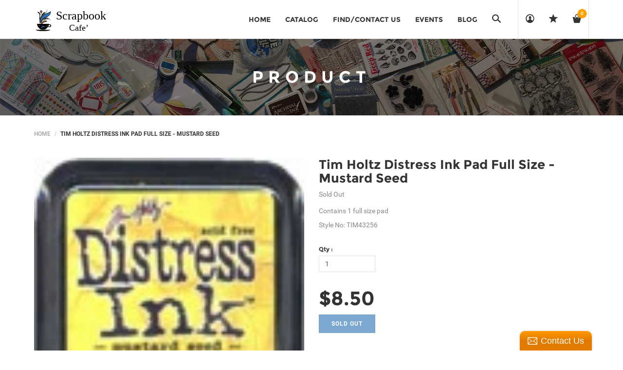

--- FILE ---
content_type: text/html; charset=utf-8
request_url: https://scrapbookcafe.ca/products/tim-holtz-distress-ink-pad-full-size-mustard-seed
body_size: 21479
content:
<!DOCTYPE html>
<!--[if lt IE 7 ]><html class="ie ie6" lang="en"> <![endif]-->
<!--[if IE 7 ]><html class="ie ie7" lang="en"> <![endif]-->
<!--[if IE 8 ]><html class="ie ie8" lang="en"> <![endif]-->
<!--[if (gte IE 9)|!(IE)]><!--><html lang="en"> <!--<![endif]-->
<head>
  <title>
    Tim Holtz Distress Ink Pad Full Size - Mustard Seed &ndash; Scrapbook Cafe
  </title>
  
  <meta name="description" content="Contains 1 full size pad Style No: TIM43256" />
  
  <meta charset="utf-8">
  <meta name="viewport" content="width=device-width, initial-scale=1, maximum-scale=1">
  <link rel="stylesheet" href="https://maxcdn.bootstrapcdn.com/font-awesome/4.5.0/css/font-awesome.min.css">
  <link rel="icon" href="//scrapbookcafe.ca/cdn/shop/t/4/assets/favicon.png?v=166960271318820451941475502511" type="image/png" sizes="16x16">


  <!--[if lt IE 9]>
<script src="//html5shiv.googlecode.com/svn/trunk/html5.js" type="text/javascript"></script>
<![endif]-->
  <!-- Slider -->
  <link href="//scrapbookcafe.ca/cdn/shop/t/4/assets/slider.css?v=159846445862988207121475499566" rel="stylesheet" type="text/css" media="all" />
  <!-- Fonts -->
  <link href="//scrapbookcafe.ca/cdn/shop/t/4/assets/fonts.css?v=33922710916395815571475499556" rel="stylesheet" type="text/css" media="all" />


  <!-- build:css css/bootstrap.css -->
  <link href="//scrapbookcafe.ca/cdn/shop/t/4/assets/bootstrap.scss.css?v=3473317174548856131475499553" rel="stylesheet" type="text/css" media="all" />

  <!-- endbuild -->

  <!-- build:css css/plugins.css -->
  <link href="//scrapbookcafe.ca/cdn/shop/t/4/assets/awe-icon.scss.css?v=157142626236299927511475499552" rel="stylesheet" type="text/css" media="all" />
  <link href="//scrapbookcafe.ca/cdn/shop/t/4/assets/owl.carousel.scss.css?v=115486618935603898481475499563" rel="stylesheet" type="text/css" media="all" />
  <link href="//scrapbookcafe.ca/cdn/shop/t/4/assets/awemenu.scss.css?v=176778065232750848791475499553" rel="stylesheet" type="text/css" media="all" />
  <link href="//scrapbookcafe.ca/cdn/shop/t/4/assets/swiper.scss.css?v=15069409654285723461475499566" rel="stylesheet" type="text/css" media="all" />


  <link href="//scrapbookcafe.ca/cdn/shop/t/4/assets/swatch.scss.css?v=150965379562235120451759273826" rel="stylesheet" type="text/css" media="all" />
  <link href="//scrapbookcafe.ca/cdn/shop/t/4/assets/nanoscroller.scss.css?v=3471092836477512911475499563" rel="stylesheet" type="text/css" media="all" />
  <link href="//scrapbookcafe.ca/cdn/shop/t/4/assets/custom-review.scss.css?v=88052745447227415401475499554" rel="stylesheet" type="text/css" media="all" />
  <!-- endbuild -->

  <!-- build:css css/styles.css -->
  <link href="//scrapbookcafe.ca/cdn/shop/t/4/assets/awe-background.scss.css?v=162956111571127899851475499551" rel="stylesheet" type="text/css" media="all" />
  <link href="//scrapbookcafe.ca/cdn/shop/t/4/assets/main.scss.css?v=176556249701275894161755657159" rel="stylesheet" type="text/css" media="all" />
  <link href="//scrapbookcafe.ca/cdn/shop/t/4/assets/update.scss.css?v=81193796796791958151475499571" rel="stylesheet" type="text/css" media="all" />
  <link href="//scrapbookcafe.ca/cdn/shop/t/4/assets/docs.scss.css?v=26008276529885456631475499555" rel="stylesheet" type="text/css" media="all" />

  <!-- endbuild -->
  <link href="//scrapbookcafe.ca/cdn/shop/t/4/assets/engo.scss.css?v=109159944353308153371475499571" rel="stylesheet" type="text/css" media="all" />
  
  <link href="//scrapbookcafe.ca/cdn/shop/t/4/assets/jpreloader.css?v=66814874550364309721475499559" rel="stylesheet" type="text/css" media="all" />
  
  <!--    -->
  <!-- build:js js/vendor.js -->
  <script src="//scrapbookcafe.ca/cdn/shop/t/4/assets/jquery-1.11.3.min.js?v=171470576117159292311475499560" type="text/javascript"></script>
  <script src="//scrapbookcafe.ca/cdn/shop/t/4/assets/awemenu.min.js?v=30472737409711754031475499553" type="text/javascript"></script>
  <script src="//scrapbookcafe.ca/cdn/shop/t/4/assets/headroom.min.js?v=9474381663049204811475499558" type="text/javascript"></script>
  <script src="//scrapbookcafe.ca/cdn/shopifycloud/storefront/assets/themes_support/api.jquery-7ab1a3a4.js" type="text/javascript"></script>
  <script src="//scrapbookcafe.ca/cdn/shop/t/4/assets/jpreloader.js?v=87445726777076411991475499560" type="text/javascript"></script>



  

  <script src="//scrapbookcafe.ca/cdn/shop/t/4/assets/modernizr-2.8.3.min.js?v=174727525422211915231475499563" type="text/javascript"></script>
  <script src="//scrapbookcafe.ca/cdn/shop/t/4/assets/plugins.min.js?v=11564037776824410501475499564" type="text/javascript"></script>
  <script src="//scrapbookcafe.ca/cdn/shop/t/4/assets/owl.carousel.min.js?v=177825031882970888751475499563" type="text/javascript"></script>

  <!-- slider   -->
  
  <script src="//scrapbookcafe.ca/cdn/shop/t/4/assets/jquery-cookie.min.js?v=72365755745404048181475499560" type="text/javascript"></script>
<script>
  window.ajax_cart = true;
  window.money_format = '${{amount}} CAD';
  window.shop_currency = 'CAD';
  window.show_multiple_currencies = true;
  window.loading_url = "//scrapbookcafe.ca/cdn/shop/t/4/assets/loader-2.gif?v=98495352629138455031475499562"; 
  window.use_color_swatch = true;
  window.product_image_resize = true;
  window.enable_sidebar_multiple_choice = true;
  window.dropdowncart_type = '';
  window.file_url = "//scrapbookcafe.ca/cdn/shop/files/?v=551"; 
  window.asset_url = "";
  window.images_size = {
    is_crop: true,
    ratio_width : 1,
    ratio_height : 1,
  };
  window.inventory_text = {
    in_stock: "Translation missing: en.products.product.in_stock",
    many_in_stock: "Translation missing: en.products.product.many_in_stock",
    out_of_stock: "Translation missing: en.products.product.out_of_stock",
    add_to_cart: "Add to Cart",
    sold_out: "Sold Out",
    unavailable: "Unavailable"
  };
  
  window.sidebar_toggle = {
    show_sidebar_toggle: "Translation missing: en.general.sidebar_toggle.show_sidebar_toggle",
    hide_sidebar_toggle: "Translation missing: en.general.sidebar_toggle.hide_sidebar_toggle"
  };

</script>



  <!-- slider   -->
  

  <script src="//scrapbookcafe.ca/cdn/shopifycloud/storefront/assets/themes_support/option_selection-b017cd28.js" type="text/javascript"></script>
  <script src="//scrapbookcafe.ca/cdn/shop/t/4/assets/linked-options.js?v=129151871422823142751475499562" type="text/javascript"></script>
  <!-- endbuild -->

  <script>window.SHOW_LOADING = false;</script>
  <script>window.performance && window.performance.mark && window.performance.mark('shopify.content_for_header.start');</script><meta id="shopify-digital-wallet" name="shopify-digital-wallet" content="/12359892/digital_wallets/dialog">
<meta name="shopify-checkout-api-token" content="4064a139630947e8b23c8f49161b77ca">
<meta id="in-context-paypal-metadata" data-shop-id="12359892" data-venmo-supported="false" data-environment="production" data-locale="en_US" data-paypal-v4="true" data-currency="CAD">
<link rel="alternate" type="application/json+oembed" href="https://scrapbookcafe.ca/products/tim-holtz-distress-ink-pad-full-size-mustard-seed.oembed">
<script async="async" src="/checkouts/internal/preloads.js?locale=en-CA"></script>
<link rel="preconnect" href="https://shop.app" crossorigin="anonymous">
<script async="async" src="https://shop.app/checkouts/internal/preloads.js?locale=en-CA&shop_id=12359892" crossorigin="anonymous"></script>
<script id="shopify-features" type="application/json">{"accessToken":"4064a139630947e8b23c8f49161b77ca","betas":["rich-media-storefront-analytics"],"domain":"scrapbookcafe.ca","predictiveSearch":true,"shopId":12359892,"locale":"en"}</script>
<script>var Shopify = Shopify || {};
Shopify.shop = "scrapbook-cafe.myshopify.com";
Shopify.locale = "en";
Shopify.currency = {"active":"CAD","rate":"1.0"};
Shopify.country = "CA";
Shopify.theme = {"name":"Oct 2016 Update","id":132081155,"schema_name":null,"schema_version":null,"theme_store_id":null,"role":"main"};
Shopify.theme.handle = "null";
Shopify.theme.style = {"id":null,"handle":null};
Shopify.cdnHost = "scrapbookcafe.ca/cdn";
Shopify.routes = Shopify.routes || {};
Shopify.routes.root = "/";</script>
<script type="module">!function(o){(o.Shopify=o.Shopify||{}).modules=!0}(window);</script>
<script>!function(o){function n(){var o=[];function n(){o.push(Array.prototype.slice.apply(arguments))}return n.q=o,n}var t=o.Shopify=o.Shopify||{};t.loadFeatures=n(),t.autoloadFeatures=n()}(window);</script>
<script>
  window.ShopifyPay = window.ShopifyPay || {};
  window.ShopifyPay.apiHost = "shop.app\/pay";
  window.ShopifyPay.redirectState = null;
</script>
<script id="shop-js-analytics" type="application/json">{"pageType":"product"}</script>
<script defer="defer" async type="module" src="//scrapbookcafe.ca/cdn/shopifycloud/shop-js/modules/v2/client.init-shop-cart-sync_BT-GjEfc.en.esm.js"></script>
<script defer="defer" async type="module" src="//scrapbookcafe.ca/cdn/shopifycloud/shop-js/modules/v2/chunk.common_D58fp_Oc.esm.js"></script>
<script defer="defer" async type="module" src="//scrapbookcafe.ca/cdn/shopifycloud/shop-js/modules/v2/chunk.modal_xMitdFEc.esm.js"></script>
<script type="module">
  await import("//scrapbookcafe.ca/cdn/shopifycloud/shop-js/modules/v2/client.init-shop-cart-sync_BT-GjEfc.en.esm.js");
await import("//scrapbookcafe.ca/cdn/shopifycloud/shop-js/modules/v2/chunk.common_D58fp_Oc.esm.js");
await import("//scrapbookcafe.ca/cdn/shopifycloud/shop-js/modules/v2/chunk.modal_xMitdFEc.esm.js");

  window.Shopify.SignInWithShop?.initShopCartSync?.({"fedCMEnabled":true,"windoidEnabled":true});

</script>
<script>
  window.Shopify = window.Shopify || {};
  if (!window.Shopify.featureAssets) window.Shopify.featureAssets = {};
  window.Shopify.featureAssets['shop-js'] = {"shop-cart-sync":["modules/v2/client.shop-cart-sync_DZOKe7Ll.en.esm.js","modules/v2/chunk.common_D58fp_Oc.esm.js","modules/v2/chunk.modal_xMitdFEc.esm.js"],"init-fed-cm":["modules/v2/client.init-fed-cm_B6oLuCjv.en.esm.js","modules/v2/chunk.common_D58fp_Oc.esm.js","modules/v2/chunk.modal_xMitdFEc.esm.js"],"shop-cash-offers":["modules/v2/client.shop-cash-offers_D2sdYoxE.en.esm.js","modules/v2/chunk.common_D58fp_Oc.esm.js","modules/v2/chunk.modal_xMitdFEc.esm.js"],"shop-login-button":["modules/v2/client.shop-login-button_QeVjl5Y3.en.esm.js","modules/v2/chunk.common_D58fp_Oc.esm.js","modules/v2/chunk.modal_xMitdFEc.esm.js"],"pay-button":["modules/v2/client.pay-button_DXTOsIq6.en.esm.js","modules/v2/chunk.common_D58fp_Oc.esm.js","modules/v2/chunk.modal_xMitdFEc.esm.js"],"shop-button":["modules/v2/client.shop-button_DQZHx9pm.en.esm.js","modules/v2/chunk.common_D58fp_Oc.esm.js","modules/v2/chunk.modal_xMitdFEc.esm.js"],"avatar":["modules/v2/client.avatar_BTnouDA3.en.esm.js"],"init-windoid":["modules/v2/client.init-windoid_CR1B-cfM.en.esm.js","modules/v2/chunk.common_D58fp_Oc.esm.js","modules/v2/chunk.modal_xMitdFEc.esm.js"],"init-shop-for-new-customer-accounts":["modules/v2/client.init-shop-for-new-customer-accounts_C_vY_xzh.en.esm.js","modules/v2/client.shop-login-button_QeVjl5Y3.en.esm.js","modules/v2/chunk.common_D58fp_Oc.esm.js","modules/v2/chunk.modal_xMitdFEc.esm.js"],"init-shop-email-lookup-coordinator":["modules/v2/client.init-shop-email-lookup-coordinator_BI7n9ZSv.en.esm.js","modules/v2/chunk.common_D58fp_Oc.esm.js","modules/v2/chunk.modal_xMitdFEc.esm.js"],"init-shop-cart-sync":["modules/v2/client.init-shop-cart-sync_BT-GjEfc.en.esm.js","modules/v2/chunk.common_D58fp_Oc.esm.js","modules/v2/chunk.modal_xMitdFEc.esm.js"],"shop-toast-manager":["modules/v2/client.shop-toast-manager_DiYdP3xc.en.esm.js","modules/v2/chunk.common_D58fp_Oc.esm.js","modules/v2/chunk.modal_xMitdFEc.esm.js"],"init-customer-accounts":["modules/v2/client.init-customer-accounts_D9ZNqS-Q.en.esm.js","modules/v2/client.shop-login-button_QeVjl5Y3.en.esm.js","modules/v2/chunk.common_D58fp_Oc.esm.js","modules/v2/chunk.modal_xMitdFEc.esm.js"],"init-customer-accounts-sign-up":["modules/v2/client.init-customer-accounts-sign-up_iGw4briv.en.esm.js","modules/v2/client.shop-login-button_QeVjl5Y3.en.esm.js","modules/v2/chunk.common_D58fp_Oc.esm.js","modules/v2/chunk.modal_xMitdFEc.esm.js"],"shop-follow-button":["modules/v2/client.shop-follow-button_CqMgW2wH.en.esm.js","modules/v2/chunk.common_D58fp_Oc.esm.js","modules/v2/chunk.modal_xMitdFEc.esm.js"],"checkout-modal":["modules/v2/client.checkout-modal_xHeaAweL.en.esm.js","modules/v2/chunk.common_D58fp_Oc.esm.js","modules/v2/chunk.modal_xMitdFEc.esm.js"],"shop-login":["modules/v2/client.shop-login_D91U-Q7h.en.esm.js","modules/v2/chunk.common_D58fp_Oc.esm.js","modules/v2/chunk.modal_xMitdFEc.esm.js"],"lead-capture":["modules/v2/client.lead-capture_BJmE1dJe.en.esm.js","modules/v2/chunk.common_D58fp_Oc.esm.js","modules/v2/chunk.modal_xMitdFEc.esm.js"],"payment-terms":["modules/v2/client.payment-terms_Ci9AEqFq.en.esm.js","modules/v2/chunk.common_D58fp_Oc.esm.js","modules/v2/chunk.modal_xMitdFEc.esm.js"]};
</script>
<script>(function() {
  var isLoaded = false;
  function asyncLoad() {
    if (isLoaded) return;
    isLoaded = true;
    var urls = ["\/\/static.zotabox.com\/5\/2\/5284bccde8cdea2bd5223794b9f143ba\/widgets.js?shop=scrapbook-cafe.myshopify.com","\/\/www.powr.io\/powr.js?powr-token=scrapbook-cafe.myshopify.com\u0026external-type=shopify\u0026shop=scrapbook-cafe.myshopify.com"];
    for (var i = 0; i < urls.length; i++) {
      var s = document.createElement('script');
      s.type = 'text/javascript';
      s.async = true;
      s.src = urls[i];
      var x = document.getElementsByTagName('script')[0];
      x.parentNode.insertBefore(s, x);
    }
  };
  if(window.attachEvent) {
    window.attachEvent('onload', asyncLoad);
  } else {
    window.addEventListener('load', asyncLoad, false);
  }
})();</script>
<script id="__st">var __st={"a":12359892,"offset":-14400,"reqid":"b87b34b2-f2c1-4ade-887d-c6572c64b7b5-1769064609","pageurl":"scrapbookcafe.ca\/products\/tim-holtz-distress-ink-pad-full-size-mustard-seed","u":"3a5aab99ee28","p":"product","rtyp":"product","rid":8325890563};</script>
<script>window.ShopifyPaypalV4VisibilityTracking = true;</script>
<script id="captcha-bootstrap">!function(){'use strict';const t='contact',e='account',n='new_comment',o=[[t,t],['blogs',n],['comments',n],[t,'customer']],c=[[e,'customer_login'],[e,'guest_login'],[e,'recover_customer_password'],[e,'create_customer']],r=t=>t.map((([t,e])=>`form[action*='/${t}']:not([data-nocaptcha='true']) input[name='form_type'][value='${e}']`)).join(','),a=t=>()=>t?[...document.querySelectorAll(t)].map((t=>t.form)):[];function s(){const t=[...o],e=r(t);return a(e)}const i='password',u='form_key',d=['recaptcha-v3-token','g-recaptcha-response','h-captcha-response',i],f=()=>{try{return window.sessionStorage}catch{return}},m='__shopify_v',_=t=>t.elements[u];function p(t,e,n=!1){try{const o=window.sessionStorage,c=JSON.parse(o.getItem(e)),{data:r}=function(t){const{data:e,action:n}=t;return t[m]||n?{data:e,action:n}:{data:t,action:n}}(c);for(const[e,n]of Object.entries(r))t.elements[e]&&(t.elements[e].value=n);n&&o.removeItem(e)}catch(o){console.error('form repopulation failed',{error:o})}}const l='form_type',E='cptcha';function T(t){t.dataset[E]=!0}const w=window,h=w.document,L='Shopify',v='ce_forms',y='captcha';let A=!1;((t,e)=>{const n=(g='f06e6c50-85a8-45c8-87d0-21a2b65856fe',I='https://cdn.shopify.com/shopifycloud/storefront-forms-hcaptcha/ce_storefront_forms_captcha_hcaptcha.v1.5.2.iife.js',D={infoText:'Protected by hCaptcha',privacyText:'Privacy',termsText:'Terms'},(t,e,n)=>{const o=w[L][v],c=o.bindForm;if(c)return c(t,g,e,D).then(n);var r;o.q.push([[t,g,e,D],n]),r=I,A||(h.body.append(Object.assign(h.createElement('script'),{id:'captcha-provider',async:!0,src:r})),A=!0)});var g,I,D;w[L]=w[L]||{},w[L][v]=w[L][v]||{},w[L][v].q=[],w[L][y]=w[L][y]||{},w[L][y].protect=function(t,e){n(t,void 0,e),T(t)},Object.freeze(w[L][y]),function(t,e,n,w,h,L){const[v,y,A,g]=function(t,e,n){const i=e?o:[],u=t?c:[],d=[...i,...u],f=r(d),m=r(i),_=r(d.filter((([t,e])=>n.includes(e))));return[a(f),a(m),a(_),s()]}(w,h,L),I=t=>{const e=t.target;return e instanceof HTMLFormElement?e:e&&e.form},D=t=>v().includes(t);t.addEventListener('submit',(t=>{const e=I(t);if(!e)return;const n=D(e)&&!e.dataset.hcaptchaBound&&!e.dataset.recaptchaBound,o=_(e),c=g().includes(e)&&(!o||!o.value);(n||c)&&t.preventDefault(),c&&!n&&(function(t){try{if(!f())return;!function(t){const e=f();if(!e)return;const n=_(t);if(!n)return;const o=n.value;o&&e.removeItem(o)}(t);const e=Array.from(Array(32),(()=>Math.random().toString(36)[2])).join('');!function(t,e){_(t)||t.append(Object.assign(document.createElement('input'),{type:'hidden',name:u})),t.elements[u].value=e}(t,e),function(t,e){const n=f();if(!n)return;const o=[...t.querySelectorAll(`input[type='${i}']`)].map((({name:t})=>t)),c=[...d,...o],r={};for(const[a,s]of new FormData(t).entries())c.includes(a)||(r[a]=s);n.setItem(e,JSON.stringify({[m]:1,action:t.action,data:r}))}(t,e)}catch(e){console.error('failed to persist form',e)}}(e),e.submit())}));const S=(t,e)=>{t&&!t.dataset[E]&&(n(t,e.some((e=>e===t))),T(t))};for(const o of['focusin','change'])t.addEventListener(o,(t=>{const e=I(t);D(e)&&S(e,y())}));const B=e.get('form_key'),M=e.get(l),P=B&&M;t.addEventListener('DOMContentLoaded',(()=>{const t=y();if(P)for(const e of t)e.elements[l].value===M&&p(e,B);[...new Set([...A(),...v().filter((t=>'true'===t.dataset.shopifyCaptcha))])].forEach((e=>S(e,t)))}))}(h,new URLSearchParams(w.location.search),n,t,e,['guest_login'])})(!0,!0)}();</script>
<script integrity="sha256-4kQ18oKyAcykRKYeNunJcIwy7WH5gtpwJnB7kiuLZ1E=" data-source-attribution="shopify.loadfeatures" defer="defer" src="//scrapbookcafe.ca/cdn/shopifycloud/storefront/assets/storefront/load_feature-a0a9edcb.js" crossorigin="anonymous"></script>
<script crossorigin="anonymous" defer="defer" src="//scrapbookcafe.ca/cdn/shopifycloud/storefront/assets/shopify_pay/storefront-65b4c6d7.js?v=20250812"></script>
<script data-source-attribution="shopify.dynamic_checkout.dynamic.init">var Shopify=Shopify||{};Shopify.PaymentButton=Shopify.PaymentButton||{isStorefrontPortableWallets:!0,init:function(){window.Shopify.PaymentButton.init=function(){};var t=document.createElement("script");t.src="https://scrapbookcafe.ca/cdn/shopifycloud/portable-wallets/latest/portable-wallets.en.js",t.type="module",document.head.appendChild(t)}};
</script>
<script data-source-attribution="shopify.dynamic_checkout.buyer_consent">
  function portableWalletsHideBuyerConsent(e){var t=document.getElementById("shopify-buyer-consent"),n=document.getElementById("shopify-subscription-policy-button");t&&n&&(t.classList.add("hidden"),t.setAttribute("aria-hidden","true"),n.removeEventListener("click",e))}function portableWalletsShowBuyerConsent(e){var t=document.getElementById("shopify-buyer-consent"),n=document.getElementById("shopify-subscription-policy-button");t&&n&&(t.classList.remove("hidden"),t.removeAttribute("aria-hidden"),n.addEventListener("click",e))}window.Shopify?.PaymentButton&&(window.Shopify.PaymentButton.hideBuyerConsent=portableWalletsHideBuyerConsent,window.Shopify.PaymentButton.showBuyerConsent=portableWalletsShowBuyerConsent);
</script>
<script data-source-attribution="shopify.dynamic_checkout.cart.bootstrap">document.addEventListener("DOMContentLoaded",(function(){function t(){return document.querySelector("shopify-accelerated-checkout-cart, shopify-accelerated-checkout")}if(t())Shopify.PaymentButton.init();else{new MutationObserver((function(e,n){t()&&(Shopify.PaymentButton.init(),n.disconnect())})).observe(document.body,{childList:!0,subtree:!0})}}));
</script>
<link id="shopify-accelerated-checkout-styles" rel="stylesheet" media="screen" href="https://scrapbookcafe.ca/cdn/shopifycloud/portable-wallets/latest/accelerated-checkout-backwards-compat.css" crossorigin="anonymous">
<style id="shopify-accelerated-checkout-cart">
        #shopify-buyer-consent {
  margin-top: 1em;
  display: inline-block;
  width: 100%;
}

#shopify-buyer-consent.hidden {
  display: none;
}

#shopify-subscription-policy-button {
  background: none;
  border: none;
  padding: 0;
  text-decoration: underline;
  font-size: inherit;
  cursor: pointer;
}

#shopify-subscription-policy-button::before {
  box-shadow: none;
}

      </style>

<script>window.performance && window.performance.mark && window.performance.mark('shopify.content_for_header.end');</script>

<link rel="canonical" href="https://scrapbookcafe.ca/products/tim-holtz-distress-ink-pad-full-size-mustard-seed">
<meta property="og:image" content="https://cdn.shopify.com/s/files/1/1235/9892/products/mustard_seed.jpg?v=1473186101" />
<meta property="og:image:secure_url" content="https://cdn.shopify.com/s/files/1/1235/9892/products/mustard_seed.jpg?v=1473186101" />
<meta property="og:image:width" content="98" />
<meta property="og:image:height" content="100" />
<link href="https://monorail-edge.shopifysvc.com" rel="dns-prefetch">
<script>(function(){if ("sendBeacon" in navigator && "performance" in window) {try {var session_token_from_headers = performance.getEntriesByType('navigation')[0].serverTiming.find(x => x.name == '_s').description;} catch {var session_token_from_headers = undefined;}var session_cookie_matches = document.cookie.match(/_shopify_s=([^;]*)/);var session_token_from_cookie = session_cookie_matches && session_cookie_matches.length === 2 ? session_cookie_matches[1] : "";var session_token = session_token_from_headers || session_token_from_cookie || "";function handle_abandonment_event(e) {var entries = performance.getEntries().filter(function(entry) {return /monorail-edge.shopifysvc.com/.test(entry.name);});if (!window.abandonment_tracked && entries.length === 0) {window.abandonment_tracked = true;var currentMs = Date.now();var navigation_start = performance.timing.navigationStart;var payload = {shop_id: 12359892,url: window.location.href,navigation_start,duration: currentMs - navigation_start,session_token,page_type: "product"};window.navigator.sendBeacon("https://monorail-edge.shopifysvc.com/v1/produce", JSON.stringify({schema_id: "online_store_buyer_site_abandonment/1.1",payload: payload,metadata: {event_created_at_ms: currentMs,event_sent_at_ms: currentMs}}));}}window.addEventListener('pagehide', handle_abandonment_event);}}());</script>
<script id="web-pixels-manager-setup">(function e(e,d,r,n,o){if(void 0===o&&(o={}),!Boolean(null===(a=null===(i=window.Shopify)||void 0===i?void 0:i.analytics)||void 0===a?void 0:a.replayQueue)){var i,a;window.Shopify=window.Shopify||{};var t=window.Shopify;t.analytics=t.analytics||{};var s=t.analytics;s.replayQueue=[],s.publish=function(e,d,r){return s.replayQueue.push([e,d,r]),!0};try{self.performance.mark("wpm:start")}catch(e){}var l=function(){var e={modern:/Edge?\/(1{2}[4-9]|1[2-9]\d|[2-9]\d{2}|\d{4,})\.\d+(\.\d+|)|Firefox\/(1{2}[4-9]|1[2-9]\d|[2-9]\d{2}|\d{4,})\.\d+(\.\d+|)|Chrom(ium|e)\/(9{2}|\d{3,})\.\d+(\.\d+|)|(Maci|X1{2}).+ Version\/(15\.\d+|(1[6-9]|[2-9]\d|\d{3,})\.\d+)([,.]\d+|)( \(\w+\)|)( Mobile\/\w+|) Safari\/|Chrome.+OPR\/(9{2}|\d{3,})\.\d+\.\d+|(CPU[ +]OS|iPhone[ +]OS|CPU[ +]iPhone|CPU IPhone OS|CPU iPad OS)[ +]+(15[._]\d+|(1[6-9]|[2-9]\d|\d{3,})[._]\d+)([._]\d+|)|Android:?[ /-](13[3-9]|1[4-9]\d|[2-9]\d{2}|\d{4,})(\.\d+|)(\.\d+|)|Android.+Firefox\/(13[5-9]|1[4-9]\d|[2-9]\d{2}|\d{4,})\.\d+(\.\d+|)|Android.+Chrom(ium|e)\/(13[3-9]|1[4-9]\d|[2-9]\d{2}|\d{4,})\.\d+(\.\d+|)|SamsungBrowser\/([2-9]\d|\d{3,})\.\d+/,legacy:/Edge?\/(1[6-9]|[2-9]\d|\d{3,})\.\d+(\.\d+|)|Firefox\/(5[4-9]|[6-9]\d|\d{3,})\.\d+(\.\d+|)|Chrom(ium|e)\/(5[1-9]|[6-9]\d|\d{3,})\.\d+(\.\d+|)([\d.]+$|.*Safari\/(?![\d.]+ Edge\/[\d.]+$))|(Maci|X1{2}).+ Version\/(10\.\d+|(1[1-9]|[2-9]\d|\d{3,})\.\d+)([,.]\d+|)( \(\w+\)|)( Mobile\/\w+|) Safari\/|Chrome.+OPR\/(3[89]|[4-9]\d|\d{3,})\.\d+\.\d+|(CPU[ +]OS|iPhone[ +]OS|CPU[ +]iPhone|CPU IPhone OS|CPU iPad OS)[ +]+(10[._]\d+|(1[1-9]|[2-9]\d|\d{3,})[._]\d+)([._]\d+|)|Android:?[ /-](13[3-9]|1[4-9]\d|[2-9]\d{2}|\d{4,})(\.\d+|)(\.\d+|)|Mobile Safari.+OPR\/([89]\d|\d{3,})\.\d+\.\d+|Android.+Firefox\/(13[5-9]|1[4-9]\d|[2-9]\d{2}|\d{4,})\.\d+(\.\d+|)|Android.+Chrom(ium|e)\/(13[3-9]|1[4-9]\d|[2-9]\d{2}|\d{4,})\.\d+(\.\d+|)|Android.+(UC? ?Browser|UCWEB|U3)[ /]?(15\.([5-9]|\d{2,})|(1[6-9]|[2-9]\d|\d{3,})\.\d+)\.\d+|SamsungBrowser\/(5\.\d+|([6-9]|\d{2,})\.\d+)|Android.+MQ{2}Browser\/(14(\.(9|\d{2,})|)|(1[5-9]|[2-9]\d|\d{3,})(\.\d+|))(\.\d+|)|K[Aa][Ii]OS\/(3\.\d+|([4-9]|\d{2,})\.\d+)(\.\d+|)/},d=e.modern,r=e.legacy,n=navigator.userAgent;return n.match(d)?"modern":n.match(r)?"legacy":"unknown"}(),u="modern"===l?"modern":"legacy",c=(null!=n?n:{modern:"",legacy:""})[u],f=function(e){return[e.baseUrl,"/wpm","/b",e.hashVersion,"modern"===e.buildTarget?"m":"l",".js"].join("")}({baseUrl:d,hashVersion:r,buildTarget:u}),m=function(e){var d=e.version,r=e.bundleTarget,n=e.surface,o=e.pageUrl,i=e.monorailEndpoint;return{emit:function(e){var a=e.status,t=e.errorMsg,s=(new Date).getTime(),l=JSON.stringify({metadata:{event_sent_at_ms:s},events:[{schema_id:"web_pixels_manager_load/3.1",payload:{version:d,bundle_target:r,page_url:o,status:a,surface:n,error_msg:t},metadata:{event_created_at_ms:s}}]});if(!i)return console&&console.warn&&console.warn("[Web Pixels Manager] No Monorail endpoint provided, skipping logging."),!1;try{return self.navigator.sendBeacon.bind(self.navigator)(i,l)}catch(e){}var u=new XMLHttpRequest;try{return u.open("POST",i,!0),u.setRequestHeader("Content-Type","text/plain"),u.send(l),!0}catch(e){return console&&console.warn&&console.warn("[Web Pixels Manager] Got an unhandled error while logging to Monorail."),!1}}}}({version:r,bundleTarget:l,surface:e.surface,pageUrl:self.location.href,monorailEndpoint:e.monorailEndpoint});try{o.browserTarget=l,function(e){var d=e.src,r=e.async,n=void 0===r||r,o=e.onload,i=e.onerror,a=e.sri,t=e.scriptDataAttributes,s=void 0===t?{}:t,l=document.createElement("script"),u=document.querySelector("head"),c=document.querySelector("body");if(l.async=n,l.src=d,a&&(l.integrity=a,l.crossOrigin="anonymous"),s)for(var f in s)if(Object.prototype.hasOwnProperty.call(s,f))try{l.dataset[f]=s[f]}catch(e){}if(o&&l.addEventListener("load",o),i&&l.addEventListener("error",i),u)u.appendChild(l);else{if(!c)throw new Error("Did not find a head or body element to append the script");c.appendChild(l)}}({src:f,async:!0,onload:function(){if(!function(){var e,d;return Boolean(null===(d=null===(e=window.Shopify)||void 0===e?void 0:e.analytics)||void 0===d?void 0:d.initialized)}()){var d=window.webPixelsManager.init(e)||void 0;if(d){var r=window.Shopify.analytics;r.replayQueue.forEach((function(e){var r=e[0],n=e[1],o=e[2];d.publishCustomEvent(r,n,o)})),r.replayQueue=[],r.publish=d.publishCustomEvent,r.visitor=d.visitor,r.initialized=!0}}},onerror:function(){return m.emit({status:"failed",errorMsg:"".concat(f," has failed to load")})},sri:function(e){var d=/^sha384-[A-Za-z0-9+/=]+$/;return"string"==typeof e&&d.test(e)}(c)?c:"",scriptDataAttributes:o}),m.emit({status:"loading"})}catch(e){m.emit({status:"failed",errorMsg:(null==e?void 0:e.message)||"Unknown error"})}}})({shopId: 12359892,storefrontBaseUrl: "https://scrapbookcafe.ca",extensionsBaseUrl: "https://extensions.shopifycdn.com/cdn/shopifycloud/web-pixels-manager",monorailEndpoint: "https://monorail-edge.shopifysvc.com/unstable/produce_batch",surface: "storefront-renderer",enabledBetaFlags: ["2dca8a86"],webPixelsConfigList: [{"id":"shopify-app-pixel","configuration":"{}","eventPayloadVersion":"v1","runtimeContext":"STRICT","scriptVersion":"0450","apiClientId":"shopify-pixel","type":"APP","privacyPurposes":["ANALYTICS","MARKETING"]},{"id":"shopify-custom-pixel","eventPayloadVersion":"v1","runtimeContext":"LAX","scriptVersion":"0450","apiClientId":"shopify-pixel","type":"CUSTOM","privacyPurposes":["ANALYTICS","MARKETING"]}],isMerchantRequest: false,initData: {"shop":{"name":"Scrapbook Cafe","paymentSettings":{"currencyCode":"CAD"},"myshopifyDomain":"scrapbook-cafe.myshopify.com","countryCode":"CA","storefrontUrl":"https:\/\/scrapbookcafe.ca"},"customer":null,"cart":null,"checkout":null,"productVariants":[{"price":{"amount":8.5,"currencyCode":"CAD"},"product":{"title":"Tim Holtz Distress Ink Pad Full Size - Mustard Seed","vendor":"Tim Holtz","id":"8325890563","untranslatedTitle":"Tim Holtz Distress Ink Pad Full Size - Mustard Seed","url":"\/products\/tim-holtz-distress-ink-pad-full-size-mustard-seed","type":"Inks, Dyes, Paint"},"id":"27508818691","image":{"src":"\/\/scrapbookcafe.ca\/cdn\/shop\/products\/mustard_seed.jpg?v=1473186101"},"sku":"","title":"Default Title","untranslatedTitle":"Default Title"}],"purchasingCompany":null},},"https://scrapbookcafe.ca/cdn","fcfee988w5aeb613cpc8e4bc33m6693e112",{"modern":"","legacy":""},{"shopId":"12359892","storefrontBaseUrl":"https:\/\/scrapbookcafe.ca","extensionBaseUrl":"https:\/\/extensions.shopifycdn.com\/cdn\/shopifycloud\/web-pixels-manager","surface":"storefront-renderer","enabledBetaFlags":"[\"2dca8a86\"]","isMerchantRequest":"false","hashVersion":"fcfee988w5aeb613cpc8e4bc33m6693e112","publish":"custom","events":"[[\"page_viewed\",{}],[\"product_viewed\",{\"productVariant\":{\"price\":{\"amount\":8.5,\"currencyCode\":\"CAD\"},\"product\":{\"title\":\"Tim Holtz Distress Ink Pad Full Size - Mustard Seed\",\"vendor\":\"Tim Holtz\",\"id\":\"8325890563\",\"untranslatedTitle\":\"Tim Holtz Distress Ink Pad Full Size - Mustard Seed\",\"url\":\"\/products\/tim-holtz-distress-ink-pad-full-size-mustard-seed\",\"type\":\"Inks, Dyes, Paint\"},\"id\":\"27508818691\",\"image\":{\"src\":\"\/\/scrapbookcafe.ca\/cdn\/shop\/products\/mustard_seed.jpg?v=1473186101\"},\"sku\":\"\",\"title\":\"Default Title\",\"untranslatedTitle\":\"Default Title\"}}]]"});</script><script>
  window.ShopifyAnalytics = window.ShopifyAnalytics || {};
  window.ShopifyAnalytics.meta = window.ShopifyAnalytics.meta || {};
  window.ShopifyAnalytics.meta.currency = 'CAD';
  var meta = {"product":{"id":8325890563,"gid":"gid:\/\/shopify\/Product\/8325890563","vendor":"Tim Holtz","type":"Inks, Dyes, Paint","handle":"tim-holtz-distress-ink-pad-full-size-mustard-seed","variants":[{"id":27508818691,"price":850,"name":"Tim Holtz Distress Ink Pad Full Size - Mustard Seed","public_title":null,"sku":""}],"remote":false},"page":{"pageType":"product","resourceType":"product","resourceId":8325890563,"requestId":"b87b34b2-f2c1-4ade-887d-c6572c64b7b5-1769064609"}};
  for (var attr in meta) {
    window.ShopifyAnalytics.meta[attr] = meta[attr];
  }
</script>
<script class="analytics">
  (function () {
    var customDocumentWrite = function(content) {
      var jquery = null;

      if (window.jQuery) {
        jquery = window.jQuery;
      } else if (window.Checkout && window.Checkout.$) {
        jquery = window.Checkout.$;
      }

      if (jquery) {
        jquery('body').append(content);
      }
    };

    var hasLoggedConversion = function(token) {
      if (token) {
        return document.cookie.indexOf('loggedConversion=' + token) !== -1;
      }
      return false;
    }

    var setCookieIfConversion = function(token) {
      if (token) {
        var twoMonthsFromNow = new Date(Date.now());
        twoMonthsFromNow.setMonth(twoMonthsFromNow.getMonth() + 2);

        document.cookie = 'loggedConversion=' + token + '; expires=' + twoMonthsFromNow;
      }
    }

    var trekkie = window.ShopifyAnalytics.lib = window.trekkie = window.trekkie || [];
    if (trekkie.integrations) {
      return;
    }
    trekkie.methods = [
      'identify',
      'page',
      'ready',
      'track',
      'trackForm',
      'trackLink'
    ];
    trekkie.factory = function(method) {
      return function() {
        var args = Array.prototype.slice.call(arguments);
        args.unshift(method);
        trekkie.push(args);
        return trekkie;
      };
    };
    for (var i = 0; i < trekkie.methods.length; i++) {
      var key = trekkie.methods[i];
      trekkie[key] = trekkie.factory(key);
    }
    trekkie.load = function(config) {
      trekkie.config = config || {};
      trekkie.config.initialDocumentCookie = document.cookie;
      var first = document.getElementsByTagName('script')[0];
      var script = document.createElement('script');
      script.type = 'text/javascript';
      script.onerror = function(e) {
        var scriptFallback = document.createElement('script');
        scriptFallback.type = 'text/javascript';
        scriptFallback.onerror = function(error) {
                var Monorail = {
      produce: function produce(monorailDomain, schemaId, payload) {
        var currentMs = new Date().getTime();
        var event = {
          schema_id: schemaId,
          payload: payload,
          metadata: {
            event_created_at_ms: currentMs,
            event_sent_at_ms: currentMs
          }
        };
        return Monorail.sendRequest("https://" + monorailDomain + "/v1/produce", JSON.stringify(event));
      },
      sendRequest: function sendRequest(endpointUrl, payload) {
        // Try the sendBeacon API
        if (window && window.navigator && typeof window.navigator.sendBeacon === 'function' && typeof window.Blob === 'function' && !Monorail.isIos12()) {
          var blobData = new window.Blob([payload], {
            type: 'text/plain'
          });

          if (window.navigator.sendBeacon(endpointUrl, blobData)) {
            return true;
          } // sendBeacon was not successful

        } // XHR beacon

        var xhr = new XMLHttpRequest();

        try {
          xhr.open('POST', endpointUrl);
          xhr.setRequestHeader('Content-Type', 'text/plain');
          xhr.send(payload);
        } catch (e) {
          console.log(e);
        }

        return false;
      },
      isIos12: function isIos12() {
        return window.navigator.userAgent.lastIndexOf('iPhone; CPU iPhone OS 12_') !== -1 || window.navigator.userAgent.lastIndexOf('iPad; CPU OS 12_') !== -1;
      }
    };
    Monorail.produce('monorail-edge.shopifysvc.com',
      'trekkie_storefront_load_errors/1.1',
      {shop_id: 12359892,
      theme_id: 132081155,
      app_name: "storefront",
      context_url: window.location.href,
      source_url: "//scrapbookcafe.ca/cdn/s/trekkie.storefront.1bbfab421998800ff09850b62e84b8915387986d.min.js"});

        };
        scriptFallback.async = true;
        scriptFallback.src = '//scrapbookcafe.ca/cdn/s/trekkie.storefront.1bbfab421998800ff09850b62e84b8915387986d.min.js';
        first.parentNode.insertBefore(scriptFallback, first);
      };
      script.async = true;
      script.src = '//scrapbookcafe.ca/cdn/s/trekkie.storefront.1bbfab421998800ff09850b62e84b8915387986d.min.js';
      first.parentNode.insertBefore(script, first);
    };
    trekkie.load(
      {"Trekkie":{"appName":"storefront","development":false,"defaultAttributes":{"shopId":12359892,"isMerchantRequest":null,"themeId":132081155,"themeCityHash":"15471390845197499573","contentLanguage":"en","currency":"CAD","eventMetadataId":"1d9fd5a0-7a49-49d9-a763-74e5b90eab6c"},"isServerSideCookieWritingEnabled":true,"monorailRegion":"shop_domain","enabledBetaFlags":["65f19447"]},"Session Attribution":{},"S2S":{"facebookCapiEnabled":false,"source":"trekkie-storefront-renderer","apiClientId":580111}}
    );

    var loaded = false;
    trekkie.ready(function() {
      if (loaded) return;
      loaded = true;

      window.ShopifyAnalytics.lib = window.trekkie;

      var originalDocumentWrite = document.write;
      document.write = customDocumentWrite;
      try { window.ShopifyAnalytics.merchantGoogleAnalytics.call(this); } catch(error) {};
      document.write = originalDocumentWrite;

      window.ShopifyAnalytics.lib.page(null,{"pageType":"product","resourceType":"product","resourceId":8325890563,"requestId":"b87b34b2-f2c1-4ade-887d-c6572c64b7b5-1769064609","shopifyEmitted":true});

      var match = window.location.pathname.match(/checkouts\/(.+)\/(thank_you|post_purchase)/)
      var token = match? match[1]: undefined;
      if (!hasLoggedConversion(token)) {
        setCookieIfConversion(token);
        window.ShopifyAnalytics.lib.track("Viewed Product",{"currency":"CAD","variantId":27508818691,"productId":8325890563,"productGid":"gid:\/\/shopify\/Product\/8325890563","name":"Tim Holtz Distress Ink Pad Full Size - Mustard Seed","price":"8.50","sku":"","brand":"Tim Holtz","variant":null,"category":"Inks, Dyes, Paint","nonInteraction":true,"remote":false},undefined,undefined,{"shopifyEmitted":true});
      window.ShopifyAnalytics.lib.track("monorail:\/\/trekkie_storefront_viewed_product\/1.1",{"currency":"CAD","variantId":27508818691,"productId":8325890563,"productGid":"gid:\/\/shopify\/Product\/8325890563","name":"Tim Holtz Distress Ink Pad Full Size - Mustard Seed","price":"8.50","sku":"","brand":"Tim Holtz","variant":null,"category":"Inks, Dyes, Paint","nonInteraction":true,"remote":false,"referer":"https:\/\/scrapbookcafe.ca\/products\/tim-holtz-distress-ink-pad-full-size-mustard-seed"});
      }
    });


        var eventsListenerScript = document.createElement('script');
        eventsListenerScript.async = true;
        eventsListenerScript.src = "//scrapbookcafe.ca/cdn/shopifycloud/storefront/assets/shop_events_listener-3da45d37.js";
        document.getElementsByTagName('head')[0].appendChild(eventsListenerScript);

})();</script>
<script
  defer
  src="https://scrapbookcafe.ca/cdn/shopifycloud/perf-kit/shopify-perf-kit-3.0.4.min.js"
  data-application="storefront-renderer"
  data-shop-id="12359892"
  data-render-region="gcp-us-central1"
  data-page-type="product"
  data-theme-instance-id="132081155"
  data-theme-name=""
  data-theme-version=""
  data-monorail-region="shop_domain"
  data-resource-timing-sampling-rate="10"
  data-shs="true"
  data-shs-beacon="true"
  data-shs-export-with-fetch="true"
  data-shs-logs-sample-rate="1"
  data-shs-beacon-endpoint="https://scrapbookcafe.ca/api/collect"
></script>
</head>

<body id="tim-holtz-distress-ink-pad-full-size-mustard-seed" class="template-product" >
  
  <div id="awe-page-loading">
    <div class="awe-loading-wrapper">
      <div class="awe-loading-icon">
        
        <span class="icon">
          <img src="//scrapbookcafe.ca/cdn/shop/t/4/assets/loading-icon.png?v=28313470097053777361475502567" alt=""?/>
        </span>
              
      </div>    
    </div>
  </div>
  
  

    <header id="header" class="awe-menubar-header">
        <nav class="awemenu-nav headroom" data-responsive-width="1200">
            <div class="container">
                <div class="awemenu-container">

                    <div class="navbar-header">
                        <ul class="navbar-icons">

  
  <li>
    <a href="#" title="" class="awemenu-icon">
      <i class="icon icon-user-circle"></i>
      <span class="awe-hidden-text">Account</span>
    </a>

    <ul class="submenu dropdown">
      <li>
        <a href="/account" title="">Login</a>
      </li>

      <li>
        <a href="/account/register" title="">Register</a>
      </li>
    </ul>
  </li>
  

  <li>
    <a href="/pages/wishlist" title="" class="awemenu-icon">
      <i class="icon icon-star"></i>
      <span class="awe-hidden-text">Whistlist</span>
    </a>
  </li>

  

<li class="topCart dropdow">
  <a href="javascript:void(0)" id="cartCount"  class="awemenu-icon menu-shopping-cart">     
    <span class="CartCount">0</span>
    <i class="icon icon-shopping-bag"></i>
    <span class="awe-hidden-text">Cart</span>
  </a> 

  <ul  id="mini-cart" class="submenu megamenu minicart mini-cart"> 
    <li class="mini-cart-empty" >
      <div class="container-fluid">
        <span class="text-muted">Cart is empty</span>
      </div>
    </li>
    <li class="mini-cartContent" style="display: none;">
      <div class="container-fluid">
        <ul class="mini-products-list whishlist ">  

          


        </ul>
      </div>
      <div class="summary container-fluid">                
        <div class="total menu-cart-total">
          <label class=" ">Total</label>
          <label class="price">$0.00</label> 
        </div>
        <div class="actions">
          <a class="btn-cart btn btn-lg btn-dark btn-outline btn-block" href="/cart">View cart</a>
          <a class="btn-checkout btn btn-lg btn-primary btn-block" href="/checkout">Proceed To Checkout</a>          
        </div>
      </div>

    </li>

  </ul>
</li>



</ul>

                        <ul class="navbar-search">
  <li>
    <a href="#" title="" class="awemenu-icon awe-menubar-search" id="open-search-form">
      <span class="sr-only">Search</span>
      <span class="icon icon-search"></span>
    </a>

    <div class="menubar-search-form" id="menubar-search-form">
      <form action="/search" method="get">
        <input class="form-control" type="search" name="q" value="" aria-label="Translation missing: en.general.search.placeholder"  placeholder="">
        <div class="menubar-search-buttons">
          <button type="submit" class="btn btn-sm btn-white">Search</button>
          <button type="button" class="btn btn-sm btn-white" id="close-search-form">
            <span class="icon icon-remove"></span>
          </button>
        </div>
      </form>
    </div><!-- /.menubar-search-form -->
  </li>
</ul>

                    </div>
                    

<div class="awe-logo retinal">
  <a href="/" title="logo"> 
    <img src="https://cdn.shopify.com/s/files/1/1235/9892/files/Scrapbook_Cafe_Logo_-_Colour_-_Small_-_Horrizontal.svg?12941625362274212021">
  </a>
</div><!-- /.awe-logo -->



                    <ul class="awemenu awemenu-right">
                        





<li class="awemenu-item">
  <a href="/">
    <span> Home</span>
  </a>  
</li>






<li class="awemenu-item">
  <a href="/collections">
    <span> Catalog</span>
  </a>
  
  
   

  

  
  

  
  
  

  
  

  
  

  
  


  
   

  

  
  

  
  
  

  
  

  
  

  
  


  
  
  
  

  <ul class="awemenu-submenu awemenu-megamenu" data-width="250px" data-animation="fadeup">
    <li class="awemenu-megamenu-item">
      <div class="container-fluid">
        <div class="row">
          <div class="col-lg-12">
            <ul class="list-unstyled">
              
              <li>
                <a class="awemenu-item one-col-item" href="/collections/all-products" >ALL PRODUCTS</a>              
              </li>
              
              <li>
                <a class="awemenu-item one-col-item" href="/collections/new-arrivals" >NEW ARRIVALS</a>              
              </li>
              
              <li>
                <a class="awemenu-item one-col-item" href="/collections/adhesives" >Adhesives</a>              
              </li>
              
              <li>
                <a class="awemenu-item one-col-item" href="/collections/stamps" >Stamps</a>              
              </li>
              
              <li>
                <a class="awemenu-item one-col-item" href="/collections/inks-dyes-paint" >Inks, Dyes, Paint</a>              
              </li>
              
              <li>
                <a class="awemenu-item one-col-item" href="/collections/embossing-powder" >Wet Embossing</a>              
              </li>
              
              <li>
                <a class="awemenu-item one-col-item" href="/collections/albums" >Albums</a>              
              </li>
              
              <li>
                <a class="awemenu-item one-col-item" href="/collections/paper" >Paper</a>              
              </li>
              
              <li>
                <a class="awemenu-item one-col-item" href="/collections/stickers" >Stickers</a>              
              </li>
              
              <li>
                <a class="awemenu-item one-col-item" href="/collections/dies" >Dies</a>              
              </li>
              
              <li>
                <a class="awemenu-item one-col-item" href="/collections/embossing-folders" >Embossing Folders</a>              
              </li>
              
              <li>
                <a class="awemenu-item one-col-item" href="/collections/punches" >Punches</a>              
              </li>
              
              <li>
                <a class="awemenu-item one-col-item" href="/collections/embelishments" >Embellishments</a>              
              </li>
              
              <li>
                <a class="awemenu-item one-col-item" href="/collections/machines" >Machines</a>              
              </li>
              
              <li>
                <a class="awemenu-item one-col-item" href="/collections/tools" >Tools</a>              
              </li>
              
              <li>
                <a class="awemenu-item one-col-item" href="/collections/storage" >Storage</a>              
              </li>
              
              <li>
                <a class="awemenu-item one-col-item" href="/collections/pens-markers" >Pens &amp; Markers</a>              
              </li>
              

            </ul>
          </div>
        </div>
      </div>
    </li>
  </ul>
  
  


</li>






<li class="awemenu-item">
  <a href="/pages/contact-us">
    <span> Find/Contact Us</span>
  </a>  
</li>






<li class="awemenu-item">
  <a href="/pages/events">
    <span> Events</span>
  </a>  
</li>






<li class="awemenu-item">
  <a href="/blogs/news">
    <span> Blog</span>
  </a>  
</li>

 




                    </ul><!-- /.awemenu -->
                </div>
            </div><!-- /.container -->

        </nav><!-- /.awe-menubar -->
    </header><!-- /.awe-menubar-header -->







  <main class="wrapper main-content ">       
    
<div class="main-header background" style="background-image: url(//scrapbookcafe.ca/cdn/shop/t/4/assets/product_detail_bg_headding.jpg?v=35070719931533272921475502627)">
  <div class="container">
    <h1>Product</h1>
  </div>
</div>
<div class="container">
  <ol class="breadcrumb">
    <li><a href="/">Home</a></li>
    <li class="active"><span>Tim Holtz Distress Ink Pad Full Size - Mustard Seed</span></li>
  </ol>
</div>



<div class="container">
  <div class="row">
    <div class="col-md-6">

      <div class="product-media">
        <div class="product-single-photos margin-bottom-20" id="ProductPhoto">
          
          <a href="//scrapbookcafe.ca/cdn/shop/products/mustard_seed.jpg?v=1473186101" class="cloud-zoom" title="Tim Holtz Distress Ink Pad Full Size - Mustard Seed" data-rel="useWrapper: false, showTitle: false, zoomWidth:'auto', zoomHeight:'auto', adjustY:0, adjustX:10">
            <img src="//scrapbookcafe.ca/cdn/shop/products/mustard_seed_1024x1024.jpg?v=1473186101" id="ProductPhotoImg" alt="Tim Holtz Distress Ink Pad Full Size - Mustard Seed">
          </a>
        </div>
        
      </div>


    </div>

    <div class="col-md-6">
      <div class="product-details-wrapper">
        <h2 class="product-name">
          <a href="/products/tim-holtz-distress-ink-pad-full-size-mustard-seed" title=" Tim Holtz Distress Ink Pad Full Size - Mustard Seed"> Tim Holtz Distress Ink Pad Full Size - Mustard Seed</a>
        </h2><!-- /.product-name -->

        <div class="product-status">
          
          <span>Sold Out</span>
          
        </div><!-- /.product-status -->
        <span class="xprice hidden" itemprop="price">
          $8.50
        </span>
        <div class="product-stars">

          <span class=" shopify-product-reviews-badge" data-id="8325890563"></span>
        </div>

        <div class="product-description">
          
          <p>Contains 1 full size pad</p>
<p>Style No: TIM43256</p>
          
        </div><!-- /.product-description -->

        

        <div class="product-actions-wrapper">
          <form action="/cart/add" method="post" enctype="multipart/form-data" id="AddToCartForm">
            <div class="product-signle-options clearfix">
              <select name="id" id="productSelect" class="form-control">
                
                
                <option disabled="disabled">
                  Default Title - Sold Out
                </option>
                
                
              </select>
              <div class="product-single-quantity is-hidden">
                <label for="Quantity">Qty :</label>
                <input  type="number" id="Quantity" name="quantity" value="1" min="1" class="quantity-selector form-control">
              </div>
            </div>

            <div class="product-list-actions"> 

              <div class="product-single-prices product-price">
                <label id="ProductPrice" class="price" itemprop="price">
                  $8.50
                </label>

                
              </div>


              
              <input type="submit" name="add" class="btn btn-lg btn-primary" id="product-addTocart" disabled="" value="Sold Out">

              


            </div><!-- /.product-list-actions -->

          </form>
        </div><!-- /.product-actions-wrapper -->
        
        <div class="product-meta">
          <span class="product-category">
            <label>Category:</label>
            
            <a href="/collections/all-products" title="ALL PRODUCTS">ALL PRODUCTS</a>
            
            <a href="/collections/inks-dyes-paint" title="Inks, Dyes, Paint">Inks, Dyes, Paint</a>
            

          </span>
          
          
          <span>-</span>
          
          
          <span class="product-tags">
            <label>Tags:</label>
            
            <a href="/collections/all?constraint=Distress Ink" title=" Distress Ink"> Distress Ink</a>
            
            <a href="/collections/all?constraint=Full size" title=" Full size"> Full size</a>
            
            <a href="/collections/all?constraint=Ink" title=" Ink"> Ink</a>
            
            <a href="/collections/all?constraint=Mustard Seed" title=" Mustard Seed"> Mustard Seed</a>
            
            <a href="/collections/all?constraint=Tim Holtz" title=" Tim Holtz"> Tim Holtz</a>
            


          </span>
          
        </div><!-- /.product-meta -->
      </div><!-- /.product-details-wrapper -->
    </div>
  </div>
  
  <div class="product-socials">
    <ul class="list-socials">
      




<li><a  href="//twitter.com/share?text=Tim%20Holtz%20Distress%20Ink%20Pad%20Full%20Size%20-%20Mustard%20Seed&amp;url=https://scrapbookcafe.ca/products/tim-holtz-distress-ink-pad-full-size-mustard-seed" data-toggle="tooltip" title="Twitter"><i class="icon icon-twitter"></i></a></li>

  
<li><a href="//www.facebook.com/sharer.php?u=https://scrapbookcafe.ca/products/tim-holtz-distress-ink-pad-full-size-mustard-seed" data-toggle="tooltip" title="Facebook"><i class="icon icon-facebook"></i></a></li>


  
<li><a  href="//plus.google.com/share?url=https://scrapbookcafe.ca/products/tim-holtz-distress-ink-pad-full-size-mustard-seed" data-toggle="tooltip" title="Google+"><i class="icon icon-google-plus"></i></a></li>



<li><a  href="//pinterest.com/pin/create/button/?url=https://scrapbookcafe.ca/products/tim-holtz-distress-ink-pad-full-size-mustard-seed&amp;media=http://scrapbookcafe.ca/cdn/shop/products/mustard_seed_1024x1024.jpg?v=1473186101&amp;description=Tim%20Holtz%20Distress%20Ink%20Pad%20Full%20Size%20-%20Mustard%20Seed" data-toggle="tooltip" title="Pinterest"><i class="icon icon-pinterest"></i></a></li>



    </ul>
  </div><!-- /.product-socials -->
  
  
  <div class="product-details-left">
    <div role="tabpanel" class="product-details">
      <nav>
        <ul class="nav" role="tablist">
          
          <li role="presentation" class="active">
            <a href="#product-description"  data-toggle="tab">Description</a>
          </li>
          
          
          <li role="presentation">
            <a href="#product-infomation"  data-toggle="tab">Custom tab</a>
          </li>
          
          
          <li role="presentation">
            <a href="#product-review"  data-toggle="tab">Review </a>
          </li>
          
        </ul><!-- /.nav -->
      </nav><!-- /nav -->

      <div class="tab-content">
        
        <div role="tabpanel" class="tab-pane active" id="product-description">
          <div><p>Contains 1 full size pad</p>
<p>Style No: TIM43256</p> 

          </div>

        </div><!-- /.tab-pane -->
        
        
        <div role="tabpanel" class="tab-pane" id="product-infomation">
          Custom tab content
        </div><!-- /.tab-pane -->
        
        
        <div role="tabpanel" class="tab-pane" id="product-review">
          
          <div id="shopify-product-reviews" data-id="8325890563"></div>

        </div><!-- /.tab-pane -->
        
      </div><!-- /.tab-pane -->
    </div><!-- /.tab-content -->
  </div><!-- /.product-details-left -->
  

  
  






<div class="relared-products">
  <div class="relared-products-header margin-bottom-50">
    <h3 class="upper">Upsell product</h3>
  </div>

  <div class="products owl-carousel" data-items="4">

    
    
    
    
    

    <div class="item">
      






 

<div class="product product-grid product-item clearfix">
  <div id="product-9425018307" class="product-inner" data-publish-date="2017-02-08 00:15:00 -0400">
    <div class="product-media ">
      <div class="product-thumbnail">
        <a href="/collections/all-products/products/scor-tape-1-4-inch" title="">
          <img class="product-featured-image" src="//scrapbookcafe.ca/cdn/shop/products/1_4_scor_large.jpg?v=1486527700" alt="Scor - Tape 1/4 inch">

               
          
          <img src="//scrapbookcafe.ca/cdn/shop/products/1_4_scor_large.jpg?v=1486527700" alt="Scor - Tape 1/4 inch">   
          

          

        </a>
      </div><!-- /.product-thumbnail -->
      

      <div class="product-hover">
        <div class="product-actions">
          <form action="/cart/add" method="post" class="variants" id="AddToCartForm-9425018307" enctype="multipart/form-data">    
            

                  
            <input type="hidden" name="id" value="34007458435" />           
            <a class="btn-addToCart awe-button product-add-cart" data-toggle="tooltip" title="Add to cart" href="javascript:void(0)" ><i class="icon icon-shopping-bag"></i></a>
            

            
          </form>  


          
<a class="wishlist  awe-button product-quick-whistlist" href="/account/login" data-toggle="tooltip" title="Add to wishlist">
  <i class="icon icon-star"></i>
</a>



          <a href="javascript:void(0)" id="scor-tape-1-4-inch" class="awe-button product-quick-view btn-quickview" data-toggle="tooltip" title="Quickview">
            <i class="icon icon-eye"></i>
          </a>
        </div>
      </div><!-- /.product-hover -->
      
      
      
      
      <span class="product-label new" style="display: none;">
        <span>New</span>
      </span>
      

    </div><!-- /.product-media -->

    <div class="product-body">
      <h2 class="product-name">

        <a href="/collections/all-products/products/scor-tape-1-4-inch" title="Scor - Tape 1/4 inch" >Scor - Tape 1/4 inch</a> 
      </h2><!-- /.product-product -->

      <div class="product-category">

        <span>Adhesives</span>


      </div><!-- /.product-category -->

      <div class="product-price">
        <span class="amout">

          
          <span >$8.50</span>
          
        </span>

      </div><!-- /.product-price -->
    </div><!-- /.product-body -->


  </div>
 
</div><!-- /.product -->


    </div>

    
    
    
    
    

    <div class="item">
      






 

<div class="product product-grid product-item clearfix">
  <div id="product-9474028355" class="product-inner" data-publish-date="2017-02-08 00:15:00 -0400">
    <div class="product-media ">
      <div class="product-thumbnail">
        <a href="/collections/all-products/products/scor-tape-1-2-inch" title="">
          <img class="product-featured-image" src="//scrapbookcafe.ca/cdn/shop/products/1_4_scor_38ba0c5f-f389-469d-a646-e5e012925b5b_large.jpg?v=1487277346" alt="Scor - Tape 1/2 inch">

               
          
          <img src="//scrapbookcafe.ca/cdn/shop/products/1_4_scor_38ba0c5f-f389-469d-a646-e5e012925b5b_large.jpg?v=1487277346" alt="Scor - Tape 1/2 inch">   
          

          

        </a>
      </div><!-- /.product-thumbnail -->
      

      <div class="product-hover">
        <div class="product-actions">
          <form action="/cart/add" method="post" class="variants" id="AddToCartForm-9474028355" enctype="multipart/form-data">    
            

                  
            <input type="hidden" name="id" value="34328588803" />           
            <a class="btn-addToCart awe-button product-add-cart" data-toggle="tooltip" title="Add to cart" href="javascript:void(0)" ><i class="icon icon-shopping-bag"></i></a>
            

            
          </form>  


          
<a class="wishlist  awe-button product-quick-whistlist" href="/account/login" data-toggle="tooltip" title="Add to wishlist">
  <i class="icon icon-star"></i>
</a>



          <a href="javascript:void(0)" id="scor-tape-1-2-inch" class="awe-button product-quick-view btn-quickview" data-toggle="tooltip" title="Quickview">
            <i class="icon icon-eye"></i>
          </a>
        </div>
      </div><!-- /.product-hover -->
      
      
      
      
      <span class="product-label new" style="display: none;">
        <span>New</span>
      </span>
      

    </div><!-- /.product-media -->

    <div class="product-body">
      <h2 class="product-name">

        <a href="/collections/all-products/products/scor-tape-1-2-inch" title="Scor - Tape 1/2 inch" >Scor - Tape 1/2 inch</a> 
      </h2><!-- /.product-product -->

      <div class="product-category">

        <span>Adhesives</span>


      </div><!-- /.product-category -->

      <div class="product-price">
        <span class="amout">

          
          <span >$12.00</span>
          
        </span>

      </div><!-- /.product-price -->
    </div><!-- /.product-body -->


  </div>
 
</div><!-- /.product -->


    </div>

    
    
    
    
    

    <div class="item">
      






 

<div class="product product-grid product-item clearfix">
  <div id="product-10525954243" class="product-inner" data-publish-date="2017-06-16 22:19:59 -0300">
    <div class="product-media ">
      <div class="product-thumbnail">
        <a href="/collections/all-products/products/zig-2-way-glue-pen-squeeze-roll" title="">
          <img class="product-featured-image" src="//scrapbookcafe.ca/cdn/shop/products/Zig_2-Way_Glue_Pen_Bulk_Squeeze_Roll_large.jpg?v=1497662727" alt="Zig 2-Way Glue Pen Squeeze &amp; Roll">

               
          
          <img src="//scrapbookcafe.ca/cdn/shop/products/Zig_2-Way_Glue_Pen_Bulk_Squeeze_Roll_large.jpg?v=1497662727" alt="Zig 2-Way Glue Pen Squeeze &amp; Roll">   
          

          

        </a>
      </div><!-- /.product-thumbnail -->
      

      <div class="product-hover">
        <div class="product-actions">
          <form action="/cart/add" method="post" class="variants" id="AddToCartForm-10525954243" enctype="multipart/form-data">    
            

                  
            <input type="hidden" name="id" value="41085221955" />           
            <a class="btn-addToCart awe-button product-add-cart" data-toggle="tooltip" title="Add to cart" href="javascript:void(0)" ><i class="icon icon-shopping-bag"></i></a>
            

            
          </form>  


          
<a class="wishlist  awe-button product-quick-whistlist" href="/account/login" data-toggle="tooltip" title="Add to wishlist">
  <i class="icon icon-star"></i>
</a>



          <a href="javascript:void(0)" id="zig-2-way-glue-pen-squeeze-roll" class="awe-button product-quick-view btn-quickview" data-toggle="tooltip" title="Quickview">
            <i class="icon icon-eye"></i>
          </a>
        </div>
      </div><!-- /.product-hover -->
      
      
      
      
      <span class="product-label new" style="display: none;">
        <span>New</span>
      </span>
      

    </div><!-- /.product-media -->

    <div class="product-body">
      <h2 class="product-name">

        <a href="/collections/all-products/products/zig-2-way-glue-pen-squeeze-roll" title="Zig 2-Way Glue Pen Squeeze & Roll" >Zig 2-Way Glue Pen Squeeze & Roll</a> 
      </h2><!-- /.product-product -->

      <div class="product-category">

        <span>Adhesives</span>


      </div><!-- /.product-category -->

      <div class="product-price">
        <span class="amout">

          
          <span >$6.50</span>
          
        </span>

      </div><!-- /.product-price -->
    </div><!-- /.product-body -->


  </div>
 
</div><!-- /.product -->


    </div>

    
    
    
    
    

    <div class="item">
      






 

<div class="product product-grid product-item clearfix">
  <div id="product-8465437827" class="product-inner" data-publish-date="2016-09-01 21:52:00 -0300">
    <div class="product-media ">
      <div class="product-thumbnail">
        <a href="/collections/all-products/products/american-crafts-12x12-cardstock-crimson" title="">
          <img class="product-featured-image" src="//scrapbookcafe.ca/cdn/shop/products/crimson_ac_large.jpg?v=1473970404" alt="American Crafts 12x12 Cardstock  - Crimson">

               
          
          <img src="//scrapbookcafe.ca/cdn/shop/products/crimson_ac_large.jpg?v=1473970404" alt="American Crafts 12x12 Cardstock  - Crimson">   
          

          

        </a>
      </div><!-- /.product-thumbnail -->
      

      <div class="product-hover">
        <div class="product-actions">
          <form action="/cart/add" method="post" class="variants" id="AddToCartForm-8465437827" enctype="multipart/form-data">    
            

                  
            <input type="hidden" name="id" value="28237106243" />           
            <a class="btn-addToCart awe-button product-add-cart" data-toggle="tooltip" title="Add to cart" href="javascript:void(0)" ><i class="icon icon-shopping-bag"></i></a>
            

            
          </form>  


          
<a class="wishlist  awe-button product-quick-whistlist" href="/account/login" data-toggle="tooltip" title="Add to wishlist">
  <i class="icon icon-star"></i>
</a>



          <a href="javascript:void(0)" id="american-crafts-12x12-cardstock-crimson" class="awe-button product-quick-view btn-quickview" data-toggle="tooltip" title="Quickview">
            <i class="icon icon-eye"></i>
          </a>
        </div>
      </div><!-- /.product-hover -->
      
      
      
      
      <span class="product-label new" style="display: none;">
        <span>New</span>
      </span>
      

    </div><!-- /.product-media -->

    <div class="product-body">
      <h2 class="product-name">

        <a href="/collections/all-products/products/american-crafts-12x12-cardstock-crimson" title="American Crafts 12x12 Cardstock  - Crimson" >American Crafts 12x12 Cardstock  - Crimson</a> 
      </h2><!-- /.product-product -->

      <div class="product-category">

        <span>Paper</span>


      </div><!-- /.product-category -->

      <div class="product-price">
        <span class="amout">

          
          <span >$0.70</span>
          
        </span>

      </div><!-- /.product-price -->
    </div><!-- /.product-body -->


  </div>
 
</div><!-- /.product -->


    </div>

    
    
    
    
    

    <div class="item">
      






 

<div class="product product-grid product-item clearfix">
  <div id="product-9837226563" class="product-inner" data-publish-date="2017-02-08 00:15:00 -0400">
    <div class="product-media ">
      <div class="product-thumbnail">
        <a href="/collections/all-products/products/scor-tape-1-8-inch" title="">
          <img class="product-featured-image" src="//scrapbookcafe.ca/cdn/shop/products/1_4_scor_6ea8a4e3-dab2-4728-b604-0bbd929da911_large.jpg?v=1491254517" alt="Scor - Tape 1/8 inch">

               
          
          <img src="//scrapbookcafe.ca/cdn/shop/products/1_4_scor_6ea8a4e3-dab2-4728-b604-0bbd929da911_large.jpg?v=1491254517" alt="Scor - Tape 1/8 inch">   
          

          

        </a>
      </div><!-- /.product-thumbnail -->
      

      <div class="product-hover">
        <div class="product-actions">
          <form action="/cart/add" method="post" class="variants" id="AddToCartForm-9837226563" enctype="multipart/form-data">    
            

                  
            <input type="hidden" name="id" value="36160087171" />           
            <a class="btn-addToCart awe-button product-add-cart" data-toggle="tooltip" title="Add to cart" href="javascript:void(0)" ><i class="icon icon-shopping-bag"></i></a>
            

            
          </form>  


          
<a class="wishlist  awe-button product-quick-whistlist" href="/account/login" data-toggle="tooltip" title="Add to wishlist">
  <i class="icon icon-star"></i>
</a>



          <a href="javascript:void(0)" id="scor-tape-1-8-inch" class="awe-button product-quick-view btn-quickview" data-toggle="tooltip" title="Quickview">
            <i class="icon icon-eye"></i>
          </a>
        </div>
      </div><!-- /.product-hover -->
      
      
      
      
      <span class="product-label new" style="display: none;">
        <span>New</span>
      </span>
      

    </div><!-- /.product-media -->

    <div class="product-body">
      <h2 class="product-name">

        <a href="/collections/all-products/products/scor-tape-1-8-inch" title="Scor - Tape 1/8 inch" >Scor - Tape 1/8 inch</a> 
      </h2><!-- /.product-product -->

      <div class="product-category">

        <span></span>


      </div><!-- /.product-category -->

      <div class="product-price">
        <span class="amout">

          
          <span >$7.50</span>
          
        </span>

      </div><!-- /.product-price -->
    </div><!-- /.product-body -->


  </div>
 
</div><!-- /.product -->


    </div>

    
    
    
    
    

    <div class="item">
      






 

<div class="product product-grid product-item clearfix">
  <div id="product-9876826947" class="product-inner" data-publish-date="2016-06-27 20:38:00 -0300">
    <div class="product-media ">
      <div class="product-thumbnail">
        <a href="/collections/all-products/products/reminisce-paper-12x12-collection-pawprints-on-my-heart-rainbow-bridge" title="">
          <img class="product-featured-image" src="//scrapbookcafe.ca/cdn/shop/products/rainbow_bridge_large.jpg?v=1491575502" alt="Reminisce Paper 12x12 - [Collection] - Pawprints On My Heart - Rainbow Bridge">

               
          
          <img src="//scrapbookcafe.ca/cdn/shop/products/rainbow_bridge_large.jpg?v=1491575502" alt="Reminisce Paper 12x12 - [Collection] - Pawprints On My Heart - Rainbow Bridge">   
          

          

        </a>
      </div><!-- /.product-thumbnail -->
      
      <div class="product-soldout">
        <div class="fp-table">
          <div class="fp-table-cell">
            <span class="soldout">Sold Out</span>
          </div>
        </div>
      </div>

      

      <div class="product-hover">
        <div class="product-actions">
          <form action="/cart/add" method="post" class="variants" id="AddToCartForm-9876826947" enctype="multipart/form-data">    
            
            <a class="btn-select-option awe-button product-add-cart" data-toggle="tooltip" title="Add to cart" href="/products/reminisce-paper-12x12-collection-pawprints-on-my-heart-rainbow-bridge" ><i class="icon icon-shopping-bag"></i></a>
            
          </form>  


          
<a class="wishlist  awe-button product-quick-whistlist" href="/account/login" data-toggle="tooltip" title="Add to wishlist">
  <i class="icon icon-star"></i>
</a>



          <a href="javascript:void(0)" id="reminisce-paper-12x12-collection-pawprints-on-my-heart-rainbow-bridge" class="awe-button product-quick-view btn-quickview" data-toggle="tooltip" title="Quickview">
            <i class="icon icon-eye"></i>
          </a>
        </div>
      </div><!-- /.product-hover -->
      
      
      
      
      <span class="product-label new" style="display: none;">
        <span>New</span>
      </span>
      

    </div><!-- /.product-media -->

    <div class="product-body">
      <h2 class="product-name">

        <a href="/collections/all-products/products/reminisce-paper-12x12-collection-pawprints-on-my-heart-rainbow-bridge" title="Reminisce Paper 12x12 - [Collection] - Pawprints On My Heart - Rainbow Bridge" >Reminisce Paper 12x12 - [Collection] - Pawprints On My Heart - Rainbow Bridge</a> 
      </h2><!-- /.product-product -->

      <div class="product-category">

        <span>Paper</span>


      </div><!-- /.product-category -->

      <div class="product-price">
        <span class="amout">

          
          <span >$1.50</span>
          
        </span>

      </div><!-- /.product-price -->
    </div><!-- /.product-body -->


  </div>
 
</div><!-- /.product -->


    </div>

    
    
    
    
    
    
    
  </div>
</div><!-- /.relared-products -->




  
  <!-- /.relared-products -->
</div>


<script>

  function updatePricing() {
    var regex = /([0-9]+[.|,][0-9]+[.|,][0-9]+)/g;
    var unitPriceTextMatch = jQuery('.xprice').text().match(regex);

    if (!unitPriceTextMatch) {
      regex = /([0-9]+[.|,][0-9]+)/g;
      unitPriceTextMatch = jQuery('.xprice').text().match(regex);     
    }

    if (unitPriceTextMatch) {
      var unitPriceText = unitPriceTextMatch[0];     
      var unitPrice = unitPriceText.replace(/[.|,]/g,'');
      var quantity = parseInt(jQuery('#Quantity').val());
      var totalPrice = unitPrice * quantity;


      var totalPriceText = Shopify.formatMoney(totalPrice, window.money_format);
      regex = /([0-9]+[.|,][0-9]+[.|,][0-9]+)/g;     
      if (!totalPriceText.match(regex)) {
        regex = /([0-9]+[.|,][0-9]+)/g;
      } 
      totalPriceText = totalPriceText.match(regex)[0];

      var regInput = new RegExp(unitPriceText, "g"); 
      var totalPriceHtml = jQuery('.xprice').html().replace(regInput ,totalPriceText);
      $('.product-list-actions .product-price .price').html(totalPriceHtml);     
    }
     currency();
  }
  jQuery('#Quantity').on('change', updatePricing); 

  var selectCallback1 = function(variant, selector) { 
    var moneyFormat = '${{amount}}';
    // Selectors
    var $productImage = $('#ProductPhotoImg'),
        $addToCart = $('#AddToCart'),
        $productPrice = $('.xprice'),
        $comparePrice = $('#ComparePrice'),
        $quantityElements = $('.quantity-selector, label + .js-qty'),
        $addToCartText = $('#AddToCartText');

    // Regardless of stock, update the product price
    $productPrice.html( Shopify.formatMoney(variant.price, moneyFormat) );

    // Also update and show the product's compare price if necessary
    if (variant.compare_at_price > variant.price) {
      $comparePrice.html(Shopify.formatMoney(variant.compare_at_price, moneyFormat)).show();
    } else {
      $comparePrice.hide();
    };
    updatePricing();
    if (variant.featured_image) {

      $('#ProductPhotoImg').attr('src',variant.featured_image.src);
      $('.cloud-zoom').attr('href',variant.featured_image.src);
      $(".cloud-zoom").CloudZoom();
    }
    console.log(variant);
    if(variant.available == false){
    $('#AddToCart').attr('disabled','disabled');
    }
    else{
    $('#AddToCart').removeAttr('disabled');
    }
  };

  /* OWL carousel */
  $(document).ready(function($) {
    $(".owl-carousel-play .owl-carousel").each( function(){
      var config = {
        loop: $(this).data('loop'),
        nav: true,
        navText: ["<i class='revicon-angle-left'></i>","<i class='revicon-angle-right'></i>"],
        margin: $(this).data('margin'),
        items: $(this).data('items'),
        lazyLoad : $(this).data('lazyLoad'),
        dots: $(this).data('dots'),
        autoHeight: $(this).data('autoHeight')
      };
      $(this).owlCarousel( config );
    });

    $('.more-views .owl-item:first-child').addClass('focus');
    $('.thumb-link').click(function() {
      $('.more-views .owl-item').removeClass('focus');
      $(this).closest('.owl-item').addClass('focus');
    });


    $(".size_chart_wrap").click(function(event) {
      $(".size_chart_wrap").fadeOut();
    });

    $(".size_chart_close").click(function(event) {
      $(".size_chart_wrap").fadeOut();
    });

    $(".size_chart").click(function(event) {
      event.preventDefault();
      event.stopPropagation();
    });

    $(".size_chart_button").click(function(event) {
      $(".size_chart_wrap").fadeIn();
    });


    new Shopify.OptionSelectors('productSelect', {
      product: {"id":8325890563,"title":"Tim Holtz Distress Ink Pad Full Size - Mustard Seed","handle":"tim-holtz-distress-ink-pad-full-size-mustard-seed","description":"\u003cp\u003eContains 1 full size pad\u003c\/p\u003e\n\u003cp\u003eStyle No: TIM43256\u003c\/p\u003e","published_at":"2016-09-06T14:49:00-03:00","created_at":"2016-09-06T15:20:10-03:00","vendor":"Tim Holtz","type":"Inks, Dyes, Paint","tags":["Distress Ink","Full size","Ink","Mustard Seed","Tim Holtz"],"price":850,"price_min":850,"price_max":850,"available":false,"price_varies":false,"compare_at_price":null,"compare_at_price_min":0,"compare_at_price_max":0,"compare_at_price_varies":false,"variants":[{"id":27508818691,"title":"Default Title","option1":"Default Title","option2":null,"option3":null,"sku":"","requires_shipping":true,"taxable":true,"featured_image":null,"available":false,"name":"Tim Holtz Distress Ink Pad Full Size - Mustard Seed","public_title":null,"options":["Default Title"],"price":850,"weight":3000,"compare_at_price":null,"inventory_quantity":0,"inventory_management":"shopify","inventory_policy":"deny","barcode":"789541020226","requires_selling_plan":false,"selling_plan_allocations":[]}],"images":["\/\/scrapbookcafe.ca\/cdn\/shop\/products\/mustard_seed.jpg?v=1473186101"],"featured_image":"\/\/scrapbookcafe.ca\/cdn\/shop\/products\/mustard_seed.jpg?v=1473186101","options":["Title"],"media":[{"alt":null,"id":156586147902,"position":1,"preview_image":{"aspect_ratio":0.98,"height":100,"width":98,"src":"\/\/scrapbookcafe.ca\/cdn\/shop\/products\/mustard_seed.jpg?v=1473186101"},"aspect_ratio":0.98,"height":100,"media_type":"image","src":"\/\/scrapbookcafe.ca\/cdn\/shop\/products\/mustard_seed.jpg?v=1473186101","width":98}],"requires_selling_plan":false,"selling_plan_groups":[],"content":"\u003cp\u003eContains 1 full size pad\u003c\/p\u003e\n\u003cp\u003eStyle No: TIM43256\u003c\/p\u003e"},
      onVariantSelected: selectCallback1,
      enableHistoryState: true
    });

    

    // Add label if only one product option and it isn't 'Title'. Could be 'Size'.
    

                                         // Hide selectors if we only have 1 variant and its title contains 'Default'.
                                         
                                         $('.selector-wrapper').hide();
    


  });

 

</script>




   
  </main>
  

















<footer class="footer ">
  <div class="footer-wrapper">
    <div class="footer-widgets">

      
      
<div class="container">
  <div class="row">
    <div class="col-md-4">
      <div class="row">
        <div class="col-md-12 col-sm-6">
          



        </div>

        <div class="col-md-12 col-sm-6">
          

<div class="widget">
  <h3 class="widget-title">Contact Info:</h3>

  <div class="widget-content">
    <p>Phone: 1 (902) 209 6362</p>
    <p>E-Mail: 
kristy@scrapbookcafe.ca</p>
  </div>
</div><!-- /.widget -->

        </div>
      </div>
    </div>

    <div class="col-md-2 col-sm-6">
      


<div class="widget">
  <h3 class="widget-title">Policy</h3>

  <ul>
    
    <li><a href="/pages/shipping-policy">Shipping Policy</a></li>   
    
    <li><a href="/pages/pricing-policy">Pricing Policy</a></li>   
    
    <li><a href="/pages/privacy-policy">Privacy Policy</a></li>   
    
    <li><a href="/pages/returns-policy">Returns Policy</a></li>   
    
  </ul>
</div><!-- /.widget -->

    </div>

    <div class="col-md-2 col-sm-6">
      


<div class="widget">
  <h3 class="widget-title">Get In Touch</h3>

  <ul>
    
    <li><a href="/pages/contact-us">Find/Contact Us</a></li>   
    
    <li><a href="/pages/requests">Request Something</a></li>   
    
    <li><a href="/pages/about-us">About Us</a></li>   
    
    
  </ul>
</div><!-- /.widget -->


    </div>

    <div class="col-md-4 clearleft">
      


<div class="widget">
  <h3 class="widget-title">Follow us on Social!</h3>

  <ul class="list-socials">
    <div style="text-align: left;"><a href="https://www.facebook.com/scrapbookcafe.ca/" target="_blank" title="Facebook - Scrapbook Cafe"></a></div>
<div style="text-align: left;"><a href="https://www.facebook.com/scrapbookcafe.ca/" target="_blank" title="Facebook - Scrapbook Cafe"><img src="https://cdn.shopify.com/s/files/1/1235/9892/files/F_icon.svg?1634520728565337220" style="float: center;" /></a><a href="https://www.instagram.com/scrapbookcafe.ca/" target="_blank" title="Instagram -  Scrapbook Cafe"><img src="https://cdn.shopify.com/s/files/1/1235/9892/files/Instagram.svg?17126038913639433512" style="float: center;" /></a> </div>
  </ul>
</div>


      


<div class="widget">
  <h3 class="widget-title">PAYMENT ACCEPTED</h3>

  <ul class="list-socials">
    <li> <a href="#" title=""> <i class="fa fa-cc-paypal"></i> </a> </li> <li> <a href="#" title=""> <i class="fa fa-cc-visa"></i> </a> </li> <li> <a href="#" title=""> <i class="fa fa-cc-mastercard"></i> </a> </li>
<li> <a href="#" title=""> <i class="fa fa-cc-amex"></i> </a> </li>
  </ul>
</div>

    </div>
  </div>
</div>

      

      

    </div><!-- /.footer-widgets -->

    <div class="footer-copyright">
      <div class="container">
        <div class="copyright">
          <p>Copyrights © 2015 Scrapbook Cafe</p>
        </div>

        <div class="footer-nav">
          <nav>
            <ul>
              

            </ul>
          </nav>

          <nav>
            <ul>
              

              
<li class="dropdown dropup currency-picker__wrapper">
  <div class="price-select">
    <span class="select-title">Price:</span>

    <select class="currency-picker" name="currencies" style="display: inline; width: auto; vertical-align: inherit;">
      
      
      <option value="CAD" selected="selected">CAD</option>
      
      
      <option value="INR">INR</option>
      
      
      
      <option value="GBP">GBP</option>
      
      
      
      
      
      <option value="USD">USD</option>
      
      
      
      <option value="AUD">AUD</option>
      
      
      
      <option value="EUR">EUR</option>
      
      
      
      <option value="JPY">JPY</option>
      
      
    </select>

  </div>

</li>
              

            </ul>
          </nav>
        </div>
      </div>
    </div><!-- /.footer-copyright -->
  </div><!-- /.footer-wrapper -->

  <a href="#" class="back-top" title="">
    
    <span class="back-top-image">               
      <img src="//scrapbookcafe.ca/cdn/shop/t/4/assets/back-top.png?v=150143342772938923991475499553" alt="">
    </span>
    

    <small>Back to top</small>
  </a><!-- /.back-top -->
</footer><!-- /footer -->



  <div class="quickview-product engo-popup"></div>
  <script src="//scrapbookcafe.ca/cdn/shop/t/4/assets/engo.js?v=10965478476636153981475499571" type="text/javascript"></script>
  <script>
// (c) Copyright 2014 Caroline Schnapp. All Rights Reserved. Contact: mllegeorgesand@gmail.com
// See http://docs.shopify.com/manual/configuration/store-customization/advanced-navigation/linked-product-options
var Shopify = Shopify || {};
Shopify.optionsMap = {};
Shopify.updateOptionsInSelector = function(selectorIndex) {
    
  switch (selectorIndex) {
    case 0:
      var key = 'root';
      var selector = jQuery('.single-option-selector:eq(0)');
      break;
    case 1:
      var key = jQuery('.single-option-selector:eq(0)').val();
      var selector = jQuery('.single-option-selector:eq(1)');
      break;
    case 2:
      var key = jQuery('.single-option-selector:eq(0)').val();  
      key += ' / ' + jQuery('.single-option-selector:eq(1)').val();
      var selector = jQuery('.single-option-selector:eq(2)');
  }
  
  var initialValue = selector.val();
  selector.empty();    
  var availableOptions = Shopify.optionsMap[key];
  for (var i=0; i<availableOptions.length; i++) {
    var option = availableOptions[i];
    var newOption = jQuery('<option></option>').val(option).html(option);
    selector.append(newOption);
  }
  jQuery('.swatch[data-option-index="' + selectorIndex + '"] .swatch-element').each(function() {
    if (jQuery.inArray($(this).attr('data-value'), availableOptions) !== -1) {
      $(this).removeClass('soldout').show().find(':radio').removeAttr('disabled','disabled').removeAttr('checked');
    }
    else {
      $(this).addClass('soldout').hide().find(':radio').removeAttr('checked').attr('disabled','disabled');
    }
  });
  if (jQuery.inArray(initialValue, availableOptions) !== -1) {
    selector.val(initialValue);
  }
  selector.trigger('change');  
  
};
Shopify.linkOptionSelectors = function(product) {
  // Building our mapping object.
  for (var i=0; i<product.variants.length; i++) {
    var variant = product.variants[i];
    if (variant.available) {
      // Gathering values for the 1st drop-down.
      Shopify.optionsMap['root'] = Shopify.optionsMap['root'] || [];
      Shopify.optionsMap['root'].push(variant.option1);
      Shopify.optionsMap['root'] = Shopify.uniq(Shopify.optionsMap['root']);
      // Gathering values for the 2nd drop-down.
      if (product.options.length > 1) {
        var key = variant.option1;
        Shopify.optionsMap[key] = Shopify.optionsMap[key] || [];
        Shopify.optionsMap[key].push(variant.option2);
        Shopify.optionsMap[key] = Shopify.uniq(Shopify.optionsMap[key]);
      }
      // Gathering values for the 3rd drop-down.
      if (product.options.length === 3) {
        var key = variant.option1 + ' / ' + variant.option2;
        Shopify.optionsMap[key] = Shopify.optionsMap[key] || [];
        Shopify.optionsMap[key].push(variant.option3);
        Shopify.optionsMap[key] = Shopify.uniq(Shopify.optionsMap[key]);
      }
    }
  }
  // Update options right away.
  Shopify.updateOptionsInSelector(0);
  if (product.options.length > 1) Shopify.updateOptionsInSelector(1);
  if (product.options.length === 3) Shopify.updateOptionsInSelector(2);
  // When there is an update in the first dropdown.
  jQuery(".single-option-selector:eq(0)").change(function() {
    Shopify.updateOptionsInSelector(1);
    if (product.options.length === 3) Shopify.updateOptionsInSelector(2);
    return true;
  });
  // When there is an update in the second dropdown.
  jQuery(".single-option-selector:eq(1)").change(function() {
    if (product.options.length === 3) Shopify.updateOptionsInSelector(2);
    return true;
  });
  
};
</script>
  
  <div id="quick-view" class="hidden-label">
  <div class="overlay no-background"></div>
  <div class="content product-single">
    <div class="row">
      <div class="col-xs-6">
        <div class="product-media thumbnai-left">
          <div class="featured-image product-single-photos"></div>
          <div class="more-views owl-carousel-play margin-top-10">
            <div class="owl-carousel"  data-items="4" data-dots="false" data-lazyLoad="true" data-nav="false" data-autoHeight="false"></div>
          </div>
        </div>
      </div> 

      <div class="col-xs-6">
        <div class="product-shop product-info-main">
          <div class="product-item">
            <h2 class="product-name"><a>&nbsp;</a></h2>

            <div class="details clearfix">
              <form action="/cart/add" method="post" class="variants">
                <div class="prices product-price">                  
                  <span class="price"></span>
                  <del class="compare-price"></del> 
                </div>
                <p class="des description"></p>    
                <select name='id' style="display:none;">

                </select>
                <div>
                  <p class="hethang"></p>
                </div>

                <div class="product-actions">
                  <div class="product-quantity">
                    <label>Qty</label>
                    <div class="quantity-all">
                      <span  class='qtyminus' data-field='quantity'><i class="fa  fa-caret-down"></i></span>
                      <input type="text" name="quantity" value="1" class="qty quantity form-control margin-bottom-30">
                      <span class='qtyplus' data-field='quantity'><i class="fa fa-caret-up"></i></span>
                    </div>
                    <div class="total-price product-price f-left margin-right-20">
                      <span></span>
                    </div>
                  </div>


                  <div class=" actions">
                    <button type="button" class=" btn-addToCart btn btn-lg btn-primary">Add to Cart</button>                  
                  </div>
                </div>

              </form>
            </div>



          </div>
        </div>
      </div>
      <a href="javascript:void(0)" class="close-window"><i class="icon icon-remove"></i></a> 
    </div>
  </div>
</div>


<script type="text/javascript">  
  Shopify.doNotTriggerClickOnThumb = false; 

  var selectCallbackQuickview = function(variant, selector) {
    var productItem = jQuery('.quick-view .product-item');
    addToCart = productItem.find('.btn-addTocart'),
      productPrice = productItem.find('.price'),
      comparePrice = productItem.find('.compare-price'),
      totalPrice = productItem.find('.total-price span');           

    if (variant) {
      if (variant.available) {   
        addToCart.removeClass('disabled').removeAttr('disabled').text('Add to Cart');
                                                                      } else {
                                                                      addToCart.val('sold_out').addClass('disabled').attr('disabled', 'disabled');
      }

      productPrice.html(Shopify.formatMoney(variant.price, '${{amount}}'));
                                            if ( variant.compare_at_price > variant.price ) {
                        comparePrice
                        .html(Shopify.formatMoney(variant.compare_at_price, '${{amount}}'))
                        .show();
      productPrice.addClass('on-sale');
    } else {
      comparePrice.hide();
      productPrice.removeClass('on-sale');
    }

    var form = jQuery('#' + selector.domIdPrefix).closest('form');
    for (var i=0,length=variant.options.length; i<length; i++) {
      var radioButton = form.find('.swatch[data-option-index="' + i + '"] :radio[value="' + variant.options[i] +'"]');
      if (radioButton.size()) {
        radioButton.get(0).checked = true;
      }
    }


    var inventoryInfo = productItem.find('.product-inventory span');
    if (variant.available) {
      if (variant.inventory_management!=null) {
        inventoryInfo.text(variant.inventory_quantity + " " + 'in_stock');
      } else {
        inventoryInfo.text('many_in_stock');
      }
    } else {
      inventoryInfo.text('out_of_stock');
    }

    var regex = /([0-9]+[.|,][0-9]+[.|,][0-9]+)/g;
    var unitPriceTextMatch = jQuery('.quick-view .price').text().match(regex);

    if (!unitPriceTextMatch) {
      regex = /([0-9]+[.|,][0-9]+)/g;
      unitPriceTextMatch = jQuery('.quick-view .price').text().match(regex);     
    }

    if (unitPriceTextMatch) {
      var unitPriceText = unitPriceTextMatch[0];     
      var unitPrice = unitPriceText.replace(/[.|,]/g,'');
      var quantity = parseInt(jQuery('.quick-view input[name=quantity]').val());
      var totalPrice = unitPrice * quantity;

      var totalPriceText = Shopify.formatMoney(totalPrice, window.money_format);
      regex = /([0-9]+[.|,][0-9]+[.|,][0-9]+)/g;     
      if (!totalPriceText.match(regex)) {
        regex = /([0-9]+[.|,][0-9]+)/g;
      } 
      totalPriceText = totalPriceText.match(regex)[0];

      var regInput = new RegExp(unitPriceText, "g"); 
      var totalPriceHtml = jQuery('.quick-view .price').html().replace(regInput ,totalPriceText);
      jQuery('.quick-view .total-price span').html(totalPriceHtml);     
    }

    if (variant && variant.featured_image) {
      var newImage = Shopify.resizeImage(variant.featured_image.src, 'small');
      newImage = newImage.replace(/https?:/,'');
      jQuery('.quick-view .quickview-more-views img').each(function() {
        var grandSize = jQuery(this).attr('src');
        if (grandSize == newImage) {
          jQuery(this).parent().trigger('click');              
          return false;
        }
      });
    }

  } else {
    addToCart.text('unavailable').addClass('disabled').attr('disabled', 'disabled');
  }
  };




</script>

  <div class="loading engo-popup">
  <div class="overlay"></div>
  <div class="loader" title="0">
    <svg version="1.1" id="loader-1" xmlns="http://www.w3.org/2000/svg" xmlns:xlink="http://www.w3.org/1999/xlink" x="0px" y="0px"
         width="40px" height="40px" viewBox="0 0 40 40" enable-background="new 0 0 40 40" xml:space="preserve">
      <path opacity="0.2" fill="#000" d="M20.201,5.169c-8.254,0-14.946,6.692-14.946,14.946c0,8.255,6.692,14.946,14.946,14.946
                                         s14.946-6.691,14.946-14.946C35.146,11.861,28.455,5.169,20.201,5.169z M20.201,31.749c-6.425,0-11.634-5.208-11.634-11.634
                                         c0-6.425,5.209-11.634,11.634-11.634c6.425,0,11.633,5.209,11.633,11.634C31.834,26.541,26.626,31.749,20.201,31.749z"/>
      <path fill="#000" d="M26.013,10.047l1.654-2.866c-2.198-1.272-4.743-2.012-7.466-2.012h0v3.312h0
                           C22.32,8.481,24.301,9.057,26.013,10.047z">
        <animateTransform attributeType="xml"
                          attributeName="transform"
                          type="rotate"
                          from="0 20 20"
                          to="360 20 20"
                          dur="0.5s"
                          repeatCount="indefinite"/>
      </path>
    </svg>
  </div>
</div>


<div class="error-popup engo-popup">
  <div class="overlay"></div>
  <div class="popup-inner content">
    <div class="error-message"></div>
  </div>
</div>

<div class="product-popup engo-popup">
  <div class="overlay"></div>
  <div class="content">
    <a href="javascript:void(0)" class="close-window">x</a>
    <div class="mini-product-item clearfix">
      <div class="product-image f-left padding-right-20">
        <img alt="img" src="//scrapbookcafe.ca/cdn/shop/t/4/assets/logo.png?v=132901653018071539311475502614" style="max-width:120px; height:auto"/>
      </div>
      <div class="f-left">
        <div class="product-info f-left">
          <p class="product-name"></p>
          <p class="success-message btn-cart">Has add to cart susscess !</p>
          <p class="success-message btn-wishlist">Has add to wishlist susscess !</p> 

        </div>
        <div class="actions margin-top-100">
          <button class="btn continue-shopping  btn-primary margin-right-10" onclick="javascript:void(0)">Continue shopping</button>
          <button class="btn btn-cart  btn-primary " onclick="window.location='/cart'">Go to cart</button>
          <button class="btn btn-wishlist  btn-primary" onclick="window.location='/pages/wishlist'">Go to Wishlist</button>
        </div>  
      </div>
    </div>

  </div>    
</div>
 
  
  <script src="//scrapbookcafe.ca/cdn/shop/t/4/assets/lib.js?v=84965478406911570501475499571" type="text/javascript"></script>
  <script src="//scrapbookcafe.ca/cdn/shop/t/4/assets/quickview.js?v=93759579803447893631475499571" type="text/javascript"></script>
  <script src="//scrapbookcafe.ca/cdn/shop/t/4/assets/wishlist.js?v=15436952960691241541475499572" type="text/javascript"></script>
  <script src="//scrapbookcafe.ca/cdn/shop/t/4/assets/collection.js?v=106645013157709398671475499571" type="text/javascript"></script>

  <script src="//scrapbookcafe.ca/cdn/shop/t/4/assets/jquery-ui.min.js?v=160957126812083619791475499560" type="text/javascript"></script>
  <script>$.widget.bridge('uitooltip', $.ui.tooltip);</script>

  <!-- build:js js/plugins.js -->
  <script src="//scrapbookcafe.ca/cdn/shop/t/4/assets/bootstrap.min.js?v=180768246362754846441475499553" type="text/javascript"></script>
  <script src="//scrapbookcafe.ca/cdn/shop/t/4/assets/hideshowpassword.min.js?v=26274865008326260371475499558" type="text/javascript"></script>

  <script src="//scrapbookcafe.ca/cdn/shop/t/4/assets/jquery.nanoscroller.min.js?v=10619925410365984621475499560" type="text/javascript"></script>
  <script src="//scrapbookcafe.ca/cdn/shop/t/4/assets/swiper.min.js?v=12273205211042894141475499566" type="text/javascript"></script>


  <script src="//scrapbookcafe.ca/cdn/shop/t/4/assets/masonry.pkgd.min.js?v=66739617389213603581475499563" type="text/javascript"></script>
  <script src="//scrapbookcafe.ca/cdn/shop/t/4/assets/isotope.pkgd.min.js?v=110737112427084130231475499559" type="text/javascript"></script>
  <script src="//scrapbookcafe.ca/cdn/shop/t/4/assets/imagesloaded.pkgd.min.js?v=58209854333173575541475499559" type="text/javascript"></script>
  <!-- endbuild -->

  <!-- build:js js/main.js -->
  <script src="//scrapbookcafe.ca/cdn/shop/t/4/assets/awe-carousel-branch.js?v=60128059209204569481475499552" type="text/javascript"></script>
  <script src="//scrapbookcafe.ca/cdn/shop/t/4/assets/awe-carousel-blog.js?v=53022691647495820531475499552" type="text/javascript"></script>
  <script src="//scrapbookcafe.ca/cdn/shop/t/4/assets/awe-carousel-products.js?v=44151594659636430051475499552" type="text/javascript"></script>
  <script src="//scrapbookcafe.ca/cdn/shop/t/4/assets/awe-carousel-testimonial.js?v=30287732630790117201475499552" type="text/javascript"></script>

  <script src="//scrapbookcafe.ca/cdn/shop/t/4/assets/awe-hosoren.js?v=81187389355602963851475499552" type="text/javascript"></script>
  <script src="//scrapbookcafe.ca/cdn/shop/t/4/assets/main.js?v=151598632842373115201475540313" type="text/javascript"></script>
  <!-- endbuild -->

  <!-- build:js js/docs.js -->
  <script src="//scrapbookcafe.ca/cdn/shop/t/4/assets/list.min.js?v=11057245490699081621475499562" type="text/javascript"></script>
  <script src="//scrapbookcafe.ca/cdn/shop/t/4/assets/docs.js?v=48552550678475487691475499555" type="text/javascript"></script>
  <!-- endbuild -->
  

<script src="//scrapbookcafe.ca/cdn/s/javascripts/currencies.js" type="text/javascript"></script>
<script src="//scrapbookcafe.ca/cdn/shop/t/4/assets/jquery.currencies.min.js?v=175057760772006623221475499560" type="text/javascript"></script>

<script>
  $(document).ready(function() {

  }); 

  function currency() {
    Currency.format = 'money_with_currency_format';
    var shopCurrency = 'CAD';
    /* Sometimes merchants change their shop currency, let's tell our JavaScript file */
    Currency.moneyFormats[shopCurrency].money_with_currency_format = "${{amount}} CAD";
    Currency.moneyFormats[shopCurrency].money_format = "${{amount}}";

    /* Default currency */
    var defaultCurrency = 'CAD';

    /* Cookie currency */
    var cookieCurrency = Currency.cookie.read();
    /* Fix for customer account pages */
    jQuery('span.money span.money').each(function() {
      jQuery(this).parents('span.money').removeClass('money');
    });
    /* Saving the current price */
    jQuery('span.money').each(function() {
      jQuery(this).attr('data-currency-CAD', jQuery(this).html());
                        });
      // If there's no cookie.
      if (cookieCurrency == null) {
        if (shopCurrency !== defaultCurrency) {
          Currency.convertAll(shopCurrency, defaultCurrency);
        }
        else {
          Currency.currentCurrency = defaultCurrency;
        }
      }
      // If the cookie value does not correspond to any value in the currency dropdown.
      else if (jQuery('[name=currencies]').size() && jQuery('[name=currencies] option[value=' + cookieCurrency + ']').size() === 0) {
        Currency.currentCurrency = shopCurrency;
        Currency.cookie.write(shopCurrency);
      }
      else if (cookieCurrency === shopCurrency) {
        Currency.currentCurrency = shopCurrency;
      }
      else {
        Currency.convertAll(shopCurrency, cookieCurrency);
      }
      jQuery('[name=currencies]').val(Currency.currentCurrency).change(function() {
        var newCurrency = jQuery(this).val();
        Currency.convertAll(Currency.currentCurrency, newCurrency);
        jQuery('.selected-currency').text(Currency.currentCurrency);
      });
      var original_selectCallback = window.selectCallback;
      var selectCallback = function(variant, selector) {
        original_selectCallback(variant, selector);
        Currency.convertAll(shopCurrency, jQuery('[name=currencies]').val());
        jQuery('.selected-currency').text(Currency.currentCurrency);
      };
      $('body').on('ajaxCart.afterCartLoad', function(cart) {
        Currency.convertAll(shopCurrency, jQuery('[name=currencies]').val());
        jQuery('.selected-currency').text(Currency.currentCurrency);  
      });
      jQuery('.selected-currency').text(Currency.currentCurrency);

    } window.currency=currency;
</script>

  <script type="text/javascript">
    $('.footer .widget-title').append('<i class="fa fa-plus-square"></i>')
    $('.footer .widget-title i').click(function(){
      var ct=$(this).parents('.widget').find('ul ,.widget-content');
      if(!ct.hasClass('active')){
        ct.addClass("active");
      }
      else{
        ct.removeClass("active");
      }
    });

    jQuery(function() {
      jQuery('.swatch :radio').change(function() {
        var optionIndex = jQuery(this).closest('.swatch').attr('data-option-index');
        var optionValue = jQuery(this).val();
        jQuery(this)
        .closest('form')
        .find('.single-option-selector')
        .eq(optionIndex)
        .val(optionValue)
        .trigger('change');
      });
    });

    $('.awemenu').addClass('dqq');
    $('.main-slider').addClass('dqq');

    
    //calling jPreLoader
    $('body').jpreLoader({
      splashID: "#awe-page-loading",
      loaderVPos: '50%',
      autoClose: true,    
      splashFunction: function() {  
        //passing Splash Screen script to jPreLoader
        $('#awe-page-loading').children('section').not('.selected').hide();
        $('#awe-page-loading').hide().fadeIn(900);
        $('#awe-page-loading img').show();
      }

    });

    $(document).ready( function() {
      $('#awe-page-loading').fadeOut(2000);
    });
    

  </script>
<script>
    if(!window.PomFirstLoad){
        if(typeof(Spurit) === 'undefined'){
            var Spurit = {};
        }
        if(!Spurit.Preorder2){
            Spurit.Preorder2 = {};
        }
        if(!Spurit.Preorder2.snippet){
        Spurit.Preorder2.snippet = {};
        }
        if(!Spurit.Preorder2.snippet.products){
        Spurit.Preorder2.snippet.products = {};
        }
        Spurit.Preorder2.snippet.shopHash = '61013d37a1855a84f87e31c437788a78';
        Spurit.Preorder2.snippet.cacheTimestamp = 1698291308;

        if(typeof(Spurit.globalSnippet) === 'undefined'){
            Spurit.globalSnippet = {
                shop_currency: 'CAD',
                money_format: '${{amount}}',
                cart: {"note":null,"attributes":{},"original_total_price":0,"total_price":0,"total_discount":0,"total_weight":0.0,"item_count":0,"items":[],"requires_shipping":false,"currency":"CAD","items_subtotal_price":0,"cart_level_discount_applications":[],"checkout_charge_amount":0},
                customer_id: ''
            };
        }

        

        

        
            

Spurit.Preorder2.snippet.products['tim-holtz-distress-ink-pad-full-size-mustard-seed'] = {id:8325890563,handle:"tim-holtz-distress-ink-pad-full-size-mustard-seed",title:"Tim Holtz Distress Ink Pad Full Size - Mustard Seed",variants:[{id:27508818691,title:"Default Title",inventory_quantity:0,inventory_management:"shopify",inventory_policy:"deny",price:850,compare_at_price:0,selling_plan_allocations: []}]};
        
    }
</script>

<script>
  (function() {
    setTimeout(() => document.querySelector('body').classList.add('spo-loaded'), 5000)
  })();
</script>

    <script>
        if(!window.PomFirstLoad){
            window.PomFirstLoad = true;
            let script = document.createElement("script");  // create a script DOM node
            script.src = "https://amaicdn.com/preorder2/common.js";  // set its src to the provided URL
            document.head.appendChild(script);
        }
    </script>



</body>

</html>

--- FILE ---
content_type: text/css
request_url: https://scrapbookcafe.ca/cdn/shop/t/4/assets/custom-review.scss.css?v=88052745447227415401475499554
body_size: -308
content:
.template-collection .spr-badge{height:25px}.template-product .spr-icon,.template-collection .spr-icon{font-weight:400;font-style:normal;display:inline-block}.template-product .spr-icon:before,.template-collection .spr-icon:before{font-family:FontAwesome;content:"\f005";padding-right:9px;color:#ffa200;line-height:auto;font-size:19px;width:auto;opacity:1}.template-product .tab-content .spr-icon:before,.template-collection .tab-content .spr-icon:before{font-family:FontAwesome;content:"\f005";padding-right:5px;color:#ffa200;line-height:auto;font-size:13px;width:auto;opacity:1}.template-product .spr-icon.spr-icon-star-empty:before,.template-collection .spr-icon.spr-icon-star-empty:before{color:#acacac;opacity:1}.template-product .spr-header-title,.template-collection .spr-header-title{font-weight:700;font-family:Montserrat,Arial,sans-serif;font-size:16px;text-transform:uppercase;margin-top:0;margin-bottom:25px}.template-product .tab-content #shopify-product-reviews,.template-collection .tab-content #shopify-product-reviews{margin-top:0}.template-product .spr-form-input-text,.template-product .spr-form-input-email,.template-product .spr-form-input-textarea,.template-collection .spr-form-input-text,.template-collection .spr-form-input-email,.template-collection .spr-form-input-textarea{border-color:#e1e1e1;display:block;width:100%;height:34px;padding:6px 12px;font-size:14px;line-height:1.42857;color:#555;background-color:#fff;background-image:none;border:1px solid #ccc;border-radius:4px;box-shadow:inset 0 1px 1px #00000013;transition:border-color ease-in-out .15s,box-shadow ease-in-out .15s}.product-stars .spr-badge-starrating .spr-icon{font-size:18px}.tab-content .spr-container{padding:0;border:none}
/*# sourceMappingURL=/cdn/shop/t/4/assets/custom-review.scss.css.map?v=88052745447227415401475499554 */


--- FILE ---
content_type: text/javascript
request_url: https://scrapbookcafe.ca/cdn/shop/t/4/assets/awe-carousel-branch.js?v=60128059209204569481475499552
body_size: -445
content:
(function($){"use strict";if(!$.fn.owlCarousel)throw"jQuery owlCarousel must loaded before the script.";var $brands=$(".brands-carousel.owl-carousel, .Awe_image_carousel");$brands.each(function(){var $carousel=$(this),data=$carousel.data(),items=$carousel.data("items"),sDefault={items:items||4,nav:!0,dots:!1,responsive:{320:{items:1},480:{items:2},768:{items:3},992:{items:items||4}}};$carousel.owlCarousel($.extend(sDefault,data))})})(jQuery);
//# sourceMappingURL=/cdn/shop/t/4/assets/awe-carousel-branch.js.map?v=60128059209204569481475499552


--- FILE ---
content_type: text/javascript
request_url: https://scrapbookcafe.ca/cdn/shop/t/4/assets/collection.js?v=106645013157709398671475499571
body_size: 1049
content:
(function($){$(document).ready(function(){collection.init()}),$(".collection-sidebar")&&History.Adapter.bind(window,"statechange",function(){var State=History.getState();if(!collection.fillterClick){collection.filterParams();var newurl=collection.filterCreateUrl();collection.filterGetContent(newurl),collection.resetFilter()}collection.fillterClick=!1});var collection={init:function(){this.initCollectionFilter(),this.initCollectionSorting(),this.initCollectionShow(),this.initCollectionViewMode(),this.initPaging()},initToggle:function(){$(".caret").click(function(){return $(this).parent().next().toggleClass("active"),!1}),$(".block-category .sub-menu > li").each(function(){$(this).hasClass("active")&&$(this).parent().addClass("active")}),$(".dropdown-toggle").click(function(){return $(".dropdown-content").removeClass("active"),$(this).next().toggleClass("active"),!1})},filterCategories:function(){$(".block-category.ajax a").click(function(e){$(this).hasClass("active")||(delete Shopify.queryParams.q,collection.filterAjaxClick($(this).attr("href")),$(".block-category.ajax a.active").removeClass("active"),$(this).addClass("active")),e.preventDefault()})},fillterTagEvents:function(){$('.filter-tag a:not(".clear"), .filter-tag label').click(function(e){var currentTags=[];if(Shopify.queryParams.constraint&&(currentTags=Shopify.queryParams.constraint.split("+")),!window.filter_mul_choice&&!$(this).prev().is(":checked")){var otherTag=$(this).parents(".filter-tag").find("input:checked");if(otherTag.length>0){var tagName=otherTag.val();if(tagName){var tagPos=currentTags.indexOf(tagName);tagPos>=0&&currentTags.splice(tagPos,1)}}}var tagName=$(this).prev().val();if(tagName){var tagPos=currentTags.indexOf(tagName);tagPos>=0?currentTags.splice(tagPos,1):currentTags.push(tagName)}currentTags.length?Shopify.queryParams.constraint=currentTags.join("+"):delete Shopify.queryParams.constraint,collection.filterAjaxClick(),e.preventDefault()})},filterMapClearAll:function(){$(".refined-widgets a.clear-all").click(function(e){delete Shopify.queryParams.constraint,delete Shopify.queryParams.q,collection.filterAjaxClick(),e.preventDefault()})},filterMapClear:function(){$(".filter-tag").each(function(){var filterTag=$(this);filterTag.find("input:checked").length>0&&filterTag.find(".clear").show().click(function(e){var currentTags=[];Shopify.queryParams.constraint&&(currentTags=Shopify.queryParams.constraint.split("+")),filterTag.find("input:checked").each(function(){var selectedTag=$(this),tagName=selectedTag.val();if(tagName){var tagPos=currentTags.indexOf(tagName);tagPos>=0&&currentTags.splice(tagPos,1)}}),currentTags.length?Shopify.queryParams.constraint=currentTags.join("+"):delete Shopify.queryParams.constraint,collection.filterAjaxClick(),e.preventDefault()})})},filterParams:function(){if(Shopify.queryParams={},location.search.length)for(var aKeyValue,i=0,aCouples=location.search.substr(1).split("&");i<aCouples.length;i++)aKeyValue=aCouples[i].split("="),aKeyValue.length>1&&(Shopify.queryParams[decodeURIComponent(aKeyValue[0])]=decodeURIComponent(aKeyValue[1]))},filterMapEvents:function(){collection.fillterTagEvents(),collection.filterCategories()},resetFilter:function(){$(".filter-custom .active, .filter-links .active").removeClass("active"),$(".filter-tag input:checked").attr("checked",!1);var cat=location.pathname.match(/\/collections\/(.*)(\?)?/);cat&&cat[1]&&$(".filter-links a[href='"+cat[0]+"']").addClass("active")},filterMapData:function(data){var currentList=$(".collection-grid");currentList.length==0&&(currentList=$(".collection-list"));var productList=$(data).find(".collection-grid");productList.length==0&&(productList=$(data).find(".collection-list")),productList.length>0&&productList.hasClass("products-grid")&&window.product_image_resize&&productList.find("img").fakecrop({fill:window.images_size.is_crop,widthSelector:".products-grid .grid-item .product-image",ratioWrapper:window.images_size}),currentList.replaceWith(productList),$(".view-count").length>0&&$(".view-count").replaceWith($(data).find(".view-count")),$(".padding").length>0&&$(".padding").replaceWith($(data).find(".padding")),$(".filter-block").replaceWith($(data).find(".filter-block"))},filterCreateUrl:function(baseLink){var newQuery=$.param(Shopify.queryParams).replace(/%2B/g,"+");return baseLink?newQuery!=""?baseLink+"?"+newQuery:baseLink:location.pathname+"?"+newQuery},filterAjaxClick:function(baseLink){delete Shopify.queryParams.page;var newurl=collection.filterCreateUrl(baseLink);collection.fillterClick=!0,History.pushState({param:Shopify.queryParams},newurl,newurl),collection.filterGetContent(newurl)},filterGetContent:function(newurl){$.ajax({type:"get",url:newurl,beforeSend:function(){showPopup(".loading")},success:function(data){collection.filterMapData(data),collection.filterMapClear(),collection.filterMapClearAll(),collection.filterMapEvents(),$('[data-toggle="tooltip"]').tooltip(),collection.initPaging(),collection.initToggle(),quickView(),initWishlist(),initAddToCart(),hidePopup(".loading")},error:function(xhr,text){hidePopup(".loading"),$(".ajax-error-message").text($.parseJSON(xhr.responseText).description),showPopup(".ajax-error-modal")}})},initCollectionFilter:function(){$(".collection-sidebar").length>0&&(collection.filterParams(),collection.filterMapEvents(),collection.filterMapClear(),collection.filterMapClearAll())},initCollectionSorting:function(e){$(".collection-sorting a").click(function(e2){e2.preventDefault(),$(this).parent().hasClass("active")||(Shopify.queryParams.sort_by=$(this).attr("href"),collection.filterAjaxClick(),$(".collection-sorting li.active").removeClass("active"),$(this).parent().addClass("active"));var selected=$(this).text();$(this).closest(".dropdown").find(".dropdown-label").text(selected),$(this).closest(".dropdown-content").removeClass("active")})},initCollectionViewMode:function(){$(".view-mode a").click(function(e){if(!$(this).hasClass("active")){var paging=$(".collection-show .dropdown-label").text();$(this).hasClass("list")?Shopify.queryParams.view="list"+paging:Shopify.queryParams.view=paging,collection.filterAjaxClick(),$(".view-mode a.active").removeClass("active"),$(this).addClass("active")}e.preventDefault()})},initCollectionShow:function(){$(".collection-show a").click(function(e){if(e.preventDefault(),!$(this).parent().hasClass("active")){var currentPage=$(this).attr("href"),view=$(".view-mode a.active").attr("data-mode");view=="list"?Shopify.queryParams.view="list"+currentPage:Shopify.queryParams.view=currentPage,collection.filterAjaxClick(),$(".collection-show li.active").removeClass("active"),$(this).parent().addClass("active"),$(this).closest(".dropdown").find(".dropdown-label").text(currentPage),$(this).closest(".dropdown-content").removeClass("active")}})},initPaging:function(){$(".pagination a").click(function(e){var page=$(this).attr("href").match(/page=\d+/g);if(page&&(Shopify.queryParams.page=parseInt(page[0].match(/\d+/g)),Shopify.queryParams.page)){var newurl=collection.filterCreateUrl();collection.fillterClick=!0,History.pushState({param:Shopify.queryParams},newurl,newurl),collection.filterGetContent(newurl),$("body,html").animate({scrollTop:0},600)}e.preventDefault()})}}})(jQuery);
//# sourceMappingURL=/cdn/shop/t/4/assets/collection.js.map?v=106645013157709398671475499571
